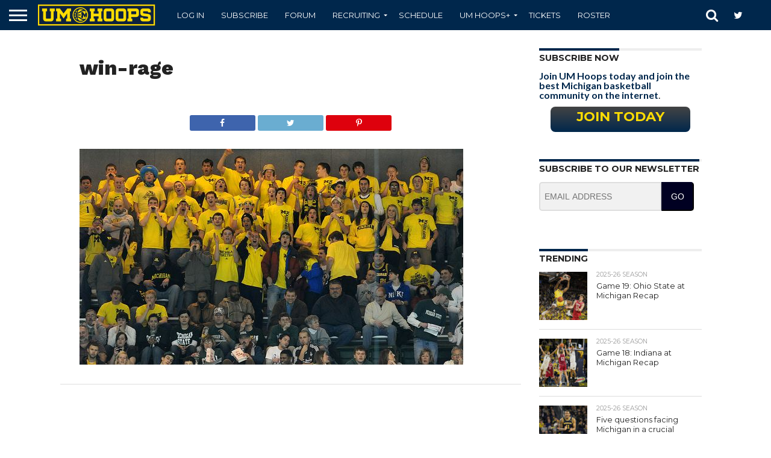

--- FILE ---
content_type: text/html; charset=UTF-8
request_url: https://umhoops.com/2011/01/28/game-21-michigan-at-michigan-state-recap/win-rage/
body_size: 24398
content:
<!DOCTYPE html>
<html lang="en-US">
<head>
<!-- Global Site Tag (gtag.js) - Google Analytics -->
<script async src="https://www.googletagmanager.com/gtag/js?id=UA-2112326-5"></script>
<script>
  window.dataLayer = window.dataLayer || [];
  function gtag(){dataLayer.push(arguments)};
  gtag('js', new Date());

  gtag('config', 'UA-2112326-5');
</script>

<meta charset="UTF-8" >
<meta name="viewport" id="viewport" content="width=device-width, initial-scale=1.0, maximum-scale=1.0, minimum-scale=1.0, user-scalable=no" />
<meta name="facebook-domain-verification" content="cnps7d7ketzlzlgjtxljx0s2mzdleg" />
<!---->
<link rel="alternate" type="application/rss+xml" title="RSS 2.0" href="https://umhoops.com/feed/" />
<link rel="alternate" type="text/xml" title="RSS .92" href="https://umhoops.com/feed/rss/" />
<link rel="alternate" type="application/atom+xml" title="Atom 0.3" href="https://umhoops.com/feed/atom/" />
<link rel="pingback" href="https://umhoops.com/xmlrpc.php" />
	<!--<link href='/wp-content/themes/flex-mag/css/fluidbox.min.css' rel='stylesheet' type='text/css'>-->
	<link href='/wp-content/themes/flex-mag/css/print.css' rel='stylesheet' type='text/css'  media='print'>

	<link rel="shortcut icon" type="image/x-png" href="https://umhoops.com/wp-content/themes/reverie-master/favicon.png">
<meta name='ir-site-verification-token' value='1612585044'>
	<!--  iPhone Web App Home Screen Icon -->
	<link rel="apple-touch-icon" sizes="72x72" href="https://umhoops.com/wp-content/themes/reverie-master/img/devices/umhoops-ipad-icon.png" />
	<link rel="apple-touch-icon" sizes="114x114" href="https://umhoops.com/wp-content/themes/reverie-master/img/devices/umhoops-icon-retina.png" />
	<link rel="apple-touch-icon" href="https://umhoops.com/wp-content/themes/reverie-master/img/devices/umhoops-icon.png" />

	<!-- Enable Startup Image for iOS Home Screen Web App -->
	<link rel="apple-touch-startup-image" href="https://umhoops.com/wp-content/themes/reverie-master/mobile-load.png" />
<!-- Startup Image iPad Landscape (748x1024) -->
	<link rel="apple-touch-startup-image" href="https://umhoops.com/wp-content/themes/reverie-master/img/devices/reverie-load-ipad-landscape.png" media="screen and (min-device-width: 481px) and (max-device-width: 1024px) and (orientation:landscape)" />
	<!-- Startup Image iPad Portrait (768x1004) -->
	<link rel="apple-touch-startup-image" href="https://umhoops.com/wp-content/themes/reverie-master/img/devices/reverie-load-ipad-portrait.png" media="screen and (min-device-width: 481px) and (max-device-width: 1024px) and (orientation:portrait)" />
	<!-- Startup Image iPhone (320x460) -->
	<link rel="apple-touch-startup-image" href="https://umhoops.com/wp-content/themes/reverie-master/img/devices/reverie-load.png" media="screen and (max-device-width: 320px)" />
	

<meta property="og:type" content="article" />
<meta property="og:description" content="" />
<meta name="twitter:card" content="summary">
<meta name="twitter:url" content="https://umhoops.com/2011/01/28/game-21-michigan-at-michigan-state-recap/win-rage/">
<meta name="twitter:title" content="win-rage">
<meta name="twitter:description" content="">



<meta name='robots' content='index, follow, max-image-preview:large, max-snippet:-1, max-video-preview:-1' />

	<!-- This site is optimized with the Yoast SEO plugin v25.8 - https://yoast.com/wordpress/plugins/seo/ -->
	<title>win-rage | UM Hoops.com</title>
	<link rel="canonical" href="https://umhoops.com/2011/01/28/game-21-michigan-at-michigan-state-recap/win-rage/" />
	<meta property="og:locale" content="en_US" />
	<meta property="og:type" content="article" />
	<meta property="og:title" content="win-rage | UM Hoops.com" />
	<meta property="og:url" content="https://umhoops.com/2011/01/28/game-21-michigan-at-michigan-state-recap/win-rage/" />
	<meta property="og:site_name" content="UM Hoops.com" />
	<meta property="article:publisher" content="https://www.facebook.com/umhoops" />
	<meta property="og:image" content="https://umhoops.com/2011/01/28/game-21-michigan-at-michigan-state-recap/win-rage" />
	<meta property="og:image:width" content="638" />
	<meta property="og:image:height" content="358" />
	<meta property="og:image:type" content="image/jpeg" />
	<meta name="twitter:card" content="summary_large_image" />
	<meta name="twitter:site" content="@umhoops" />
	<script type="application/ld+json" class="yoast-schema-graph">{"@context":"https://schema.org","@graph":[{"@type":"WebPage","@id":"https://umhoops.com/2011/01/28/game-21-michigan-at-michigan-state-recap/win-rage/","url":"https://umhoops.com/2011/01/28/game-21-michigan-at-michigan-state-recap/win-rage/","name":"win-rage | UM Hoops.com","isPartOf":{"@id":"https://umhoops.com/#website"},"primaryImageOfPage":{"@id":"https://umhoops.com/2011/01/28/game-21-michigan-at-michigan-state-recap/win-rage/#primaryimage"},"image":{"@id":"https://umhoops.com/2011/01/28/game-21-michigan-at-michigan-state-recap/win-rage/#primaryimage"},"thumbnailUrl":"https://cdn.umhoops.com/wp-content/uploads/2011/01/27112708/win-rage.jpg","datePublished":"2011-01-28T05:20:01+00:00","breadcrumb":{"@id":"https://umhoops.com/2011/01/28/game-21-michigan-at-michigan-state-recap/win-rage/#breadcrumb"},"inLanguage":"en-US","potentialAction":[{"@type":"ReadAction","target":["https://umhoops.com/2011/01/28/game-21-michigan-at-michigan-state-recap/win-rage/"]}]},{"@type":"ImageObject","inLanguage":"en-US","@id":"https://umhoops.com/2011/01/28/game-21-michigan-at-michigan-state-recap/win-rage/#primaryimage","url":"https://cdn.umhoops.com/wp-content/uploads/2011/01/27112708/win-rage.jpg","contentUrl":"https://cdn.umhoops.com/wp-content/uploads/2011/01/27112708/win-rage.jpg"},{"@type":"BreadcrumbList","@id":"https://umhoops.com/2011/01/28/game-21-michigan-at-michigan-state-recap/win-rage/#breadcrumb","itemListElement":[{"@type":"ListItem","position":1,"name":"Home","item":"https://umhoops.com/"},{"@type":"ListItem","position":2,"name":"Game 21: Michigan at Michigan State Recap","item":"https://umhoops.com/2011/01/28/game-21-michigan-at-michigan-state-recap/"},{"@type":"ListItem","position":3,"name":"win-rage"}]},{"@type":"WebSite","@id":"https://umhoops.com/#website","url":"https://umhoops.com/","name":"UM Hoops.com","description":"Michigan Wolverines Basketball Recruiting, News &amp; Video","potentialAction":[{"@type":"SearchAction","target":{"@type":"EntryPoint","urlTemplate":"https://umhoops.com/?s={search_term_string}"},"query-input":{"@type":"PropertyValueSpecification","valueRequired":true,"valueName":"search_term_string"}}],"inLanguage":"en-US"}]}</script>
	<!-- / Yoast SEO plugin. -->


<meta name="news_keywords" content="sports, basketball, college basketball, michigan wolverines" />
<meta name="original-source" content="https://umhoops.com/2011/01/28/game-21-michigan-at-michigan-state-recap/win-rage/" />
<link rel='dns-prefetch' href='//d3js.org' />
<link rel='dns-prefetch' href='//netdna.bootstrapcdn.com' />
<link rel='dns-prefetch' href='//assets.umhoops.com' />
<link rel="alternate" type="application/rss+xml" title="UM Hoops.com &raquo; Feed" href="https://umhoops.com/feed/" />
<link rel="alternate" type="application/rss+xml" title="UM Hoops.com &raquo; Comments Feed" href="https://umhoops.com/comments/feed/" />
<link rel="alternate" type="application/rss+xml" title="UM Hoops.com &raquo; win-rage Comments Feed" href="https://umhoops.com/2011/01/28/game-21-michigan-at-michigan-state-recap/win-rage/feed/" />
<link rel="alternate" title="oEmbed (JSON)" type="application/json+oembed" href="https://umhoops.com/wp-json/oembed/1.0/embed?url=https%3A%2F%2Fumhoops.com%2F2011%2F01%2F28%2Fgame-21-michigan-at-michigan-state-recap%2Fwin-rage%2F" />
<link rel="alternate" title="oEmbed (XML)" type="text/xml+oembed" href="https://umhoops.com/wp-json/oembed/1.0/embed?url=https%3A%2F%2Fumhoops.com%2F2011%2F01%2F28%2Fgame-21-michigan-at-michigan-state-recap%2Fwin-rage%2F&#038;format=xml" />
<style id='wp-img-auto-sizes-contain-inline-css' type='text/css'>
img:is([sizes=auto i],[sizes^="auto," i]){contain-intrinsic-size:3000px 1500px}
/*# sourceURL=wp-img-auto-sizes-contain-inline-css */
</style>
<style id='wp-emoji-styles-inline-css' type='text/css'>

	img.wp-smiley, img.emoji {
		display: inline !important;
		border: none !important;
		box-shadow: none !important;
		height: 1em !important;
		width: 1em !important;
		margin: 0 0.07em !important;
		vertical-align: -0.1em !important;
		background: none !important;
		padding: 0 !important;
	}
/*# sourceURL=wp-emoji-styles-inline-css */
</style>
<style id='wp-block-library-inline-css' type='text/css'>
:root{--wp-block-synced-color:#7a00df;--wp-block-synced-color--rgb:122,0,223;--wp-bound-block-color:var(--wp-block-synced-color);--wp-editor-canvas-background:#ddd;--wp-admin-theme-color:#007cba;--wp-admin-theme-color--rgb:0,124,186;--wp-admin-theme-color-darker-10:#006ba1;--wp-admin-theme-color-darker-10--rgb:0,107,160.5;--wp-admin-theme-color-darker-20:#005a87;--wp-admin-theme-color-darker-20--rgb:0,90,135;--wp-admin-border-width-focus:2px}@media (min-resolution:192dpi){:root{--wp-admin-border-width-focus:1.5px}}.wp-element-button{cursor:pointer}:root .has-very-light-gray-background-color{background-color:#eee}:root .has-very-dark-gray-background-color{background-color:#313131}:root .has-very-light-gray-color{color:#eee}:root .has-very-dark-gray-color{color:#313131}:root .has-vivid-green-cyan-to-vivid-cyan-blue-gradient-background{background:linear-gradient(135deg,#00d084,#0693e3)}:root .has-purple-crush-gradient-background{background:linear-gradient(135deg,#34e2e4,#4721fb 50%,#ab1dfe)}:root .has-hazy-dawn-gradient-background{background:linear-gradient(135deg,#faaca8,#dad0ec)}:root .has-subdued-olive-gradient-background{background:linear-gradient(135deg,#fafae1,#67a671)}:root .has-atomic-cream-gradient-background{background:linear-gradient(135deg,#fdd79a,#004a59)}:root .has-nightshade-gradient-background{background:linear-gradient(135deg,#330968,#31cdcf)}:root .has-midnight-gradient-background{background:linear-gradient(135deg,#020381,#2874fc)}:root{--wp--preset--font-size--normal:16px;--wp--preset--font-size--huge:42px}.has-regular-font-size{font-size:1em}.has-larger-font-size{font-size:2.625em}.has-normal-font-size{font-size:var(--wp--preset--font-size--normal)}.has-huge-font-size{font-size:var(--wp--preset--font-size--huge)}.has-text-align-center{text-align:center}.has-text-align-left{text-align:left}.has-text-align-right{text-align:right}.has-fit-text{white-space:nowrap!important}#end-resizable-editor-section{display:none}.aligncenter{clear:both}.items-justified-left{justify-content:flex-start}.items-justified-center{justify-content:center}.items-justified-right{justify-content:flex-end}.items-justified-space-between{justify-content:space-between}.screen-reader-text{border:0;clip-path:inset(50%);height:1px;margin:-1px;overflow:hidden;padding:0;position:absolute;width:1px;word-wrap:normal!important}.screen-reader-text:focus{background-color:#ddd;clip-path:none;color:#444;display:block;font-size:1em;height:auto;left:5px;line-height:normal;padding:15px 23px 14px;text-decoration:none;top:5px;width:auto;z-index:100000}html :where(.has-border-color){border-style:solid}html :where([style*=border-top-color]){border-top-style:solid}html :where([style*=border-right-color]){border-right-style:solid}html :where([style*=border-bottom-color]){border-bottom-style:solid}html :where([style*=border-left-color]){border-left-style:solid}html :where([style*=border-width]){border-style:solid}html :where([style*=border-top-width]){border-top-style:solid}html :where([style*=border-right-width]){border-right-style:solid}html :where([style*=border-bottom-width]){border-bottom-style:solid}html :where([style*=border-left-width]){border-left-style:solid}html :where(img[class*=wp-image-]){height:auto;max-width:100%}:where(figure){margin:0 0 1em}html :where(.is-position-sticky){--wp-admin--admin-bar--position-offset:var(--wp-admin--admin-bar--height,0px)}@media screen and (max-width:600px){html :where(.is-position-sticky){--wp-admin--admin-bar--position-offset:0px}}

/*# sourceURL=wp-block-library-inline-css */
</style><style id='global-styles-inline-css' type='text/css'>
:root{--wp--preset--aspect-ratio--square: 1;--wp--preset--aspect-ratio--4-3: 4/3;--wp--preset--aspect-ratio--3-4: 3/4;--wp--preset--aspect-ratio--3-2: 3/2;--wp--preset--aspect-ratio--2-3: 2/3;--wp--preset--aspect-ratio--16-9: 16/9;--wp--preset--aspect-ratio--9-16: 9/16;--wp--preset--color--black: #000000;--wp--preset--color--cyan-bluish-gray: #abb8c3;--wp--preset--color--white: #ffffff;--wp--preset--color--pale-pink: #f78da7;--wp--preset--color--vivid-red: #cf2e2e;--wp--preset--color--luminous-vivid-orange: #ff6900;--wp--preset--color--luminous-vivid-amber: #fcb900;--wp--preset--color--light-green-cyan: #7bdcb5;--wp--preset--color--vivid-green-cyan: #00d084;--wp--preset--color--pale-cyan-blue: #8ed1fc;--wp--preset--color--vivid-cyan-blue: #0693e3;--wp--preset--color--vivid-purple: #9b51e0;--wp--preset--gradient--vivid-cyan-blue-to-vivid-purple: linear-gradient(135deg,rgb(6,147,227) 0%,rgb(155,81,224) 100%);--wp--preset--gradient--light-green-cyan-to-vivid-green-cyan: linear-gradient(135deg,rgb(122,220,180) 0%,rgb(0,208,130) 100%);--wp--preset--gradient--luminous-vivid-amber-to-luminous-vivid-orange: linear-gradient(135deg,rgb(252,185,0) 0%,rgb(255,105,0) 100%);--wp--preset--gradient--luminous-vivid-orange-to-vivid-red: linear-gradient(135deg,rgb(255,105,0) 0%,rgb(207,46,46) 100%);--wp--preset--gradient--very-light-gray-to-cyan-bluish-gray: linear-gradient(135deg,rgb(238,238,238) 0%,rgb(169,184,195) 100%);--wp--preset--gradient--cool-to-warm-spectrum: linear-gradient(135deg,rgb(74,234,220) 0%,rgb(151,120,209) 20%,rgb(207,42,186) 40%,rgb(238,44,130) 60%,rgb(251,105,98) 80%,rgb(254,248,76) 100%);--wp--preset--gradient--blush-light-purple: linear-gradient(135deg,rgb(255,206,236) 0%,rgb(152,150,240) 100%);--wp--preset--gradient--blush-bordeaux: linear-gradient(135deg,rgb(254,205,165) 0%,rgb(254,45,45) 50%,rgb(107,0,62) 100%);--wp--preset--gradient--luminous-dusk: linear-gradient(135deg,rgb(255,203,112) 0%,rgb(199,81,192) 50%,rgb(65,88,208) 100%);--wp--preset--gradient--pale-ocean: linear-gradient(135deg,rgb(255,245,203) 0%,rgb(182,227,212) 50%,rgb(51,167,181) 100%);--wp--preset--gradient--electric-grass: linear-gradient(135deg,rgb(202,248,128) 0%,rgb(113,206,126) 100%);--wp--preset--gradient--midnight: linear-gradient(135deg,rgb(2,3,129) 0%,rgb(40,116,252) 100%);--wp--preset--font-size--small: 13px;--wp--preset--font-size--medium: 20px;--wp--preset--font-size--large: 36px;--wp--preset--font-size--x-large: 42px;--wp--preset--spacing--20: 0.44rem;--wp--preset--spacing--30: 0.67rem;--wp--preset--spacing--40: 1rem;--wp--preset--spacing--50: 1.5rem;--wp--preset--spacing--60: 2.25rem;--wp--preset--spacing--70: 3.38rem;--wp--preset--spacing--80: 5.06rem;--wp--preset--shadow--natural: 6px 6px 9px rgba(0, 0, 0, 0.2);--wp--preset--shadow--deep: 12px 12px 50px rgba(0, 0, 0, 0.4);--wp--preset--shadow--sharp: 6px 6px 0px rgba(0, 0, 0, 0.2);--wp--preset--shadow--outlined: 6px 6px 0px -3px rgb(255, 255, 255), 6px 6px rgb(0, 0, 0);--wp--preset--shadow--crisp: 6px 6px 0px rgb(0, 0, 0);}:where(.is-layout-flex){gap: 0.5em;}:where(.is-layout-grid){gap: 0.5em;}body .is-layout-flex{display: flex;}.is-layout-flex{flex-wrap: wrap;align-items: center;}.is-layout-flex > :is(*, div){margin: 0;}body .is-layout-grid{display: grid;}.is-layout-grid > :is(*, div){margin: 0;}:where(.wp-block-columns.is-layout-flex){gap: 2em;}:where(.wp-block-columns.is-layout-grid){gap: 2em;}:where(.wp-block-post-template.is-layout-flex){gap: 1.25em;}:where(.wp-block-post-template.is-layout-grid){gap: 1.25em;}.has-black-color{color: var(--wp--preset--color--black) !important;}.has-cyan-bluish-gray-color{color: var(--wp--preset--color--cyan-bluish-gray) !important;}.has-white-color{color: var(--wp--preset--color--white) !important;}.has-pale-pink-color{color: var(--wp--preset--color--pale-pink) !important;}.has-vivid-red-color{color: var(--wp--preset--color--vivid-red) !important;}.has-luminous-vivid-orange-color{color: var(--wp--preset--color--luminous-vivid-orange) !important;}.has-luminous-vivid-amber-color{color: var(--wp--preset--color--luminous-vivid-amber) !important;}.has-light-green-cyan-color{color: var(--wp--preset--color--light-green-cyan) !important;}.has-vivid-green-cyan-color{color: var(--wp--preset--color--vivid-green-cyan) !important;}.has-pale-cyan-blue-color{color: var(--wp--preset--color--pale-cyan-blue) !important;}.has-vivid-cyan-blue-color{color: var(--wp--preset--color--vivid-cyan-blue) !important;}.has-vivid-purple-color{color: var(--wp--preset--color--vivid-purple) !important;}.has-black-background-color{background-color: var(--wp--preset--color--black) !important;}.has-cyan-bluish-gray-background-color{background-color: var(--wp--preset--color--cyan-bluish-gray) !important;}.has-white-background-color{background-color: var(--wp--preset--color--white) !important;}.has-pale-pink-background-color{background-color: var(--wp--preset--color--pale-pink) !important;}.has-vivid-red-background-color{background-color: var(--wp--preset--color--vivid-red) !important;}.has-luminous-vivid-orange-background-color{background-color: var(--wp--preset--color--luminous-vivid-orange) !important;}.has-luminous-vivid-amber-background-color{background-color: var(--wp--preset--color--luminous-vivid-amber) !important;}.has-light-green-cyan-background-color{background-color: var(--wp--preset--color--light-green-cyan) !important;}.has-vivid-green-cyan-background-color{background-color: var(--wp--preset--color--vivid-green-cyan) !important;}.has-pale-cyan-blue-background-color{background-color: var(--wp--preset--color--pale-cyan-blue) !important;}.has-vivid-cyan-blue-background-color{background-color: var(--wp--preset--color--vivid-cyan-blue) !important;}.has-vivid-purple-background-color{background-color: var(--wp--preset--color--vivid-purple) !important;}.has-black-border-color{border-color: var(--wp--preset--color--black) !important;}.has-cyan-bluish-gray-border-color{border-color: var(--wp--preset--color--cyan-bluish-gray) !important;}.has-white-border-color{border-color: var(--wp--preset--color--white) !important;}.has-pale-pink-border-color{border-color: var(--wp--preset--color--pale-pink) !important;}.has-vivid-red-border-color{border-color: var(--wp--preset--color--vivid-red) !important;}.has-luminous-vivid-orange-border-color{border-color: var(--wp--preset--color--luminous-vivid-orange) !important;}.has-luminous-vivid-amber-border-color{border-color: var(--wp--preset--color--luminous-vivid-amber) !important;}.has-light-green-cyan-border-color{border-color: var(--wp--preset--color--light-green-cyan) !important;}.has-vivid-green-cyan-border-color{border-color: var(--wp--preset--color--vivid-green-cyan) !important;}.has-pale-cyan-blue-border-color{border-color: var(--wp--preset--color--pale-cyan-blue) !important;}.has-vivid-cyan-blue-border-color{border-color: var(--wp--preset--color--vivid-cyan-blue) !important;}.has-vivid-purple-border-color{border-color: var(--wp--preset--color--vivid-purple) !important;}.has-vivid-cyan-blue-to-vivid-purple-gradient-background{background: var(--wp--preset--gradient--vivid-cyan-blue-to-vivid-purple) !important;}.has-light-green-cyan-to-vivid-green-cyan-gradient-background{background: var(--wp--preset--gradient--light-green-cyan-to-vivid-green-cyan) !important;}.has-luminous-vivid-amber-to-luminous-vivid-orange-gradient-background{background: var(--wp--preset--gradient--luminous-vivid-amber-to-luminous-vivid-orange) !important;}.has-luminous-vivid-orange-to-vivid-red-gradient-background{background: var(--wp--preset--gradient--luminous-vivid-orange-to-vivid-red) !important;}.has-very-light-gray-to-cyan-bluish-gray-gradient-background{background: var(--wp--preset--gradient--very-light-gray-to-cyan-bluish-gray) !important;}.has-cool-to-warm-spectrum-gradient-background{background: var(--wp--preset--gradient--cool-to-warm-spectrum) !important;}.has-blush-light-purple-gradient-background{background: var(--wp--preset--gradient--blush-light-purple) !important;}.has-blush-bordeaux-gradient-background{background: var(--wp--preset--gradient--blush-bordeaux) !important;}.has-luminous-dusk-gradient-background{background: var(--wp--preset--gradient--luminous-dusk) !important;}.has-pale-ocean-gradient-background{background: var(--wp--preset--gradient--pale-ocean) !important;}.has-electric-grass-gradient-background{background: var(--wp--preset--gradient--electric-grass) !important;}.has-midnight-gradient-background{background: var(--wp--preset--gradient--midnight) !important;}.has-small-font-size{font-size: var(--wp--preset--font-size--small) !important;}.has-medium-font-size{font-size: var(--wp--preset--font-size--medium) !important;}.has-large-font-size{font-size: var(--wp--preset--font-size--large) !important;}.has-x-large-font-size{font-size: var(--wp--preset--font-size--x-large) !important;}
/*# sourceURL=global-styles-inline-css */
</style>

<style id='classic-theme-styles-inline-css' type='text/css'>
/*! This file is auto-generated */
.wp-block-button__link{color:#fff;background-color:#32373c;border-radius:9999px;box-shadow:none;text-decoration:none;padding:calc(.667em + 2px) calc(1.333em + 2px);font-size:1.125em}.wp-block-file__button{background:#32373c;color:#fff;text-decoration:none}
/*# sourceURL=/wp-includes/css/classic-themes.min.css */
</style>
<link rel='stylesheet' id='bar-chart-css-css' href='https://assets.umhoops.com/wp-content/plugins/bar-chart-plugin-light/bar-chart.css?ver=1.0.0' type='text/css' media='all' />
<link rel='stylesheet' id='collapscore-css-css' href='https://assets.umhoops.com/wp-content/plugins/jquery-collapse-o-matic/css/core_style.css?ver=1.0' type='text/css' media='all' />
<link rel='stylesheet' id='collapseomatic-css-css' href='https://assets.umhoops.com/wp-content/plugins/jquery-collapse-o-matic/css/light_style.css?ver=1.6' type='text/css' media='all' />
<link rel='stylesheet' id='pmpro_frontend_base-css' href='https://assets.umhoops.com/wp-content/plugins/paid-memberships-pro/css/frontend/base.css?ver=3.6.3' type='text/css' media='all' />
<link rel='stylesheet' id='pmpro-advanced-levels-styles-css' href='https://assets.umhoops.com/wp-content/plugins/pmpro-advanced-levels-shortcode-master/css/pmpro-advanced-levels.css?ver=6.9' type='text/css' media='all' />
<link rel='stylesheet' id='pmprorh_frontend-css' href='https://assets.umhoops.com/wp-content/plugins/pmpro-mailchimp/css/pmpromc.css?ver=6.9' type='text/css' media='all' />
<link rel='stylesheet' id='pmprodev-css' href='https://assets.umhoops.com/wp-content/plugins/pmpro-toolkit/css/pmprodev.css?ver=6.9' type='text/css' media='all' />
<link rel='stylesheet' id='radar-chart-css-css' href='https://assets.umhoops.com/wp-content/plugins/radar-chart-plugin-responsive/radar-chart.css?ver=1.0.0' type='text/css' media='all' />
<link rel='stylesheet' id='comment_styles-css' href='https://assets.umhoops.com/wp-content/plugins/wp-discourse/lib/../css/comments.css?ver=1756329028' type='text/css' media='all' />
<link rel='stylesheet' id='wp-polls-css' href='https://assets.umhoops.com/wp-content/plugins/wp-polls/polls-css.css?ver=2.77.3' type='text/css' media='all' />
<style id='wp-polls-inline-css' type='text/css'>
.wp-polls .pollbar {
	margin: 1px;
	font-size: 6px;
	line-height: 8px;
	height: 8px;
	background-image: url('https://umhoops.com/wp-content/plugins/wp-polls/images/default/pollbg.gif');
	border: 1px solid #c8c8c8;
}

/*# sourceURL=wp-polls-inline-css */
</style>
<link rel='stylesheet' id='if-menu-site-css-css' href='https://assets.umhoops.com/wp-content/plugins/if-menu/assets/if-menu-site.css?ver=6.9' type='text/css' media='all' />
<link rel='stylesheet' id='mvp-reset-css' href='https://assets.umhoops.com/wp-content/themes/flex-mag/css/reset.css?ver=6.9' type='text/css' media='all' />
<link rel='stylesheet' id='mvp-fontawesome-css' href='//netdna.bootstrapcdn.com/font-awesome/4.7.0/css/font-awesome.css?ver=6.9' type='text/css' media='all' />
<link rel='stylesheet' id='mvp-style-css' href='https://assets.umhoops.com/wp-content/themes/flex-mag/style.css?ver=6.9' type='text/css' media='all' />
<link rel='stylesheet' id='mvp-media-queries-css' href='https://assets.umhoops.com/wp-content/themes/flex-mag/css/media-queries.css?ver=6.9' type='text/css' media='all' />
<link rel='stylesheet' id='wrve-css-css' href='https://assets.umhoops.com/wp-content/plugins/responsive-video-embed/css/rve.min.css?ver=6.9' type='text/css' media='all' />
<link rel='stylesheet' id='tablepress-default-css' href='https://assets.umhoops.com/wp-content/tablepress-combined.min.css?ver=15' type='text/css' media='all' />
<script type="text/javascript" src="https://assets.umhoops.com/wp-includes/js/jquery/jquery.min.js?ver=3.7.1" id="jquery-core-js"></script>
<script type="text/javascript" src="https://assets.umhoops.com/wp-includes/js/jquery/jquery-migrate.min.js?ver=3.4.1" id="jquery-migrate-js"></script>
<script type="text/javascript" src="https://assets.umhoops.com/wp-content/plugins/pmpro-toolkit/js/pmprodev-generate-checkout-info.js?ver=6.9" id="pmprodev-generate-checkout-info-js"></script>
<script type="text/javascript" id="eio-lazy-load-js-extra">
/* <![CDATA[ */
var eio_lazy_vars = {"exactdn_domain":"","skip_autoscale":"0"};
//# sourceURL=eio-lazy-load-js-extra
/* ]]> */
</script>
<script type="text/javascript" src="https://assets.umhoops.com/wp-content/plugins/ewww-image-optimizer-cloud/includes/lazysizes.min.js?ver=600" id="eio-lazy-load-js"></script>
<link rel="https://api.w.org/" href="https://umhoops.com/wp-json/" /><link rel="alternate" title="JSON" type="application/json" href="https://umhoops.com/wp-json/wp/v2/media/13782" /><link rel="EditURI" type="application/rsd+xml" title="RSD" href="https://umhoops.com/xmlrpc.php?rsd" />
<meta name="generator" content="WordPress 6.9" />
<link rel='shortlink' href='https://umhoops.com/?p=13782' />

<!-- This site is using AdRotate Professional v5.10.4 to display their advertisements - https://ajdg.solutions/ -->
<!-- AdRotate CSS -->
<style type="text/css" media="screen">
	.gqwkvza { margin:0px; padding:0px; overflow:hidden; line-height:1; zoom:1; }
	.gqwkvza img { height:auto; }
	.gqwkvza-col { position:relative; float:left; }
	.gqwkvza-col:first-child { margin-left: 0; }
	.gqwkvza-col:last-child { margin-right: 0; }
	.woocommerce-page .gqwkvza, .bbpress-wrapper .gqwkvza { margin: 20px auto; clear:both; }
	@media only screen and (max-width: 480px) {
		.gqwkvza-col, .gqwkvza-dyn, .gqwkvza-single { width:100%; margin-left:0; margin-right:0; }
		.woocommerce-page .gqwkvza, .bbpress-wrapper .gqwkvza { margin: 10px auto; }
	}
</style>
<!-- /AdRotate CSS -->

<style id="pmpro_colors">:root {
	--pmpro--color--base: #ffffff;
	--pmpro--color--contrast: #222222;
	--pmpro--color--accent: #0c3d54;
	--pmpro--color--accent--variation: hsl( 199,75%,28.5% );
	--pmpro--color--border--variation: hsl( 0,0%,0% );
}</style>

<!-- Facebook Like Thumbnail (v0.4) -->
<meta property="og:image" content="https://cdn.umhoops.com/wp-content/uploads/2011/01/27112708/win-rage.jpg" />
<!-- using attachment -->
<!-- Facebook Like Thumbnail (By Ashfame - https://github.com/ashfame/facebook-like-thumbnail) -->


<style type='text/css'>

@import url(//fonts.googleapis.com/css?family=Oswald:400,700|Lato:400,700|Work+Sans:900|Montserrat:400,700|Open+Sans:800|Playfair+Display:400,700,900|Quicksand|Raleway:200,400,700|Roboto+Slab:400,700|Work+Sans:100,200,300,400,500,600,700,800,900|Montserrat:100,200,300,400,500,600,700,800,900|Work+Sans:100,200,300,400,400italic,500,600,700,700italic,800,900|Lato:100,200,300,400,400italic,500,600,700,700italic,800,900|Montserrat:100,200,300,400,500,600,700,800,900&subset=latin,latin-ext,cyrillic,cyrillic-ext,greek-ext,greek,vietnamese);

#wallpaper {
	background: url() no-repeat 50% 0;
	}
body,
.blog-widget-text p,
.feat-widget-text p,
.post-info-right,
span.post-excerpt,
span.feat-caption,
span.soc-count-text,
#content-main p,
#commentspopup .comments-pop,
.archive-list-text p,
.author-box-bot p,
#post-404 p,
.foot-widget,
#home-feat-text p,
.feat-top2-left-text p,
.feat-wide1-text p,
.feat-wide4-text p,
#content-main table,
.foot-copy p,
.video-main-text p {
	font-family: 'Lato', sans-serif;
	}

a,
a:visited,
.post-info-name a {
	color: #00274C;
	}

a:hover {
	color: #999999;
	}

.fly-but-wrap,
span.feat-cat,
span.post-head-cat,
.prev-next-text a,
.prev-next-text a:visited,
.prev-next-text a:hover {
	background: #00274C;
	}

.fly-but-wrap {
	background: #00274C;
	}

.fly-but-wrap span {
	background: #ffffff;
	}

.woocommerce .star-rating span:before {
	color: #00274C;
	}

.woocommerce .widget_price_filter .ui-slider .ui-slider-range,
.woocommerce .widget_price_filter .ui-slider .ui-slider-handle {
	background-color: #00274C;
	}

.woocommerce span.onsale,
.woocommerce #respond input#submit.alt,
.woocommerce a.button.alt,
.woocommerce button.button.alt,
.woocommerce input.button.alt,
.woocommerce #respond input#submit.alt:hover,
.woocommerce a.button.alt:hover,
.woocommerce button.button.alt:hover,
.woocommerce input.button.alt:hover {
	background-color: #00274C;
	}

span.post-header {
	border-top: 4px solid #00274C;
	}

#main-nav-wrap,
nav.main-menu-wrap,
.nav-logo,
.nav-right-wrap,
.nav-menu-out,
.nav-logo-out,
#head-main-top {
	-webkit-backface-visibility: hidden;
	background: #00274C;
	}

nav.main-menu-wrap ul li a,
.nav-menu-out:hover ul li:hover a,
.nav-menu-out:hover span.nav-search-but:hover i,
.nav-menu-out:hover span.nav-soc-but:hover i,
span.nav-search-but i,
span.nav-soc-but i {
	color: #ffffff;
	}

.nav-menu-out:hover li.menu-item-has-children:hover a:after,
nav.main-menu-wrap ul li.menu-item-has-children a:after {
	border-color: #ffffff transparent transparent transparent;
	}

.nav-menu-out:hover ul li a,
.nav-menu-out:hover span.nav-search-but i,
.nav-menu-out:hover span.nav-soc-but i {
	color: #ffffff;
	}

.nav-menu-out:hover li.menu-item-has-children a:after {
	border-color: #ffffff transparent transparent transparent;
	}

.nav-menu-out:hover ul li ul.mega-list li a,
.side-list-text p,
.row-widget-text p,
.blog-widget-text h2,
.feat-widget-text h2,
.archive-list-text h2,
h2.author-list-head a,
.mvp-related-text a {
	color: #222222;
	}

ul.mega-list li:hover a,
ul.side-list li:hover .side-list-text p,
ul.row-widget-list li:hover .row-widget-text p,
ul.blog-widget-list li:hover .blog-widget-text h2,
.feat-widget-wrap:hover .feat-widget-text h2,
ul.archive-list li:hover .archive-list-text h2,
ul.archive-col-list li:hover .archive-list-text h2,
h2.author-list-head a:hover,
.mvp-related-posts ul li:hover .mvp-related-text a {
	color: #999999 !important;
	}

span.more-posts-text,
a.inf-more-but,
#comments-button a,
#comments-button span.comment-but-text {
	border: 1px solid #00274C;
	}

span.more-posts-text,
a.inf-more-but,
#comments-button a,
#comments-button span.comment-but-text {
	color: #00274C !important;
	}

#comments-button a:hover,
#comments-button span.comment-but-text:hover,
a.inf-more-but:hover,
span.more-posts-text:hover {
	background: #00274C;
	}

nav.main-menu-wrap ul li a,
ul.col-tabs li a,
nav.fly-nav-menu ul li a,
.foot-menu .menu li a {
	font-family: 'Montserrat', sans-serif;
	}

.feat-top2-right-text h2,
.side-list-text p,
.side-full-text p,
.row-widget-text p,
.feat-widget-text h2,
.blog-widget-text h2,
.prev-next-text a,
.prev-next-text a:visited,
.prev-next-text a:hover,
span.post-header,
.archive-list-text h2,
#woo-content h1.page-title,
.woocommerce div.product .product_title,
.woocommerce ul.products li.product h3,
.video-main-text h2,
.mvp-related-text a {
	font-family: 'Montserrat', sans-serif;
	}

.feat-wide-sub-text h2,
#home-feat-text h2,
.feat-top2-left-text h2,
.feat-wide1-text h2,
.feat-wide4-text h2,
.feat-wide5-text h2,
h1.post-title,
#content-main h1.post-title,
#post-404 h1,
h1.post-title-wide,
#content-main blockquote p,
#commentspopup #content-main h1 {
	font-family: 'Work Sans', sans-serif;
	}

h3.home-feat-title,
h3.side-list-title,
#infscr-loading,
.score-nav-menu select,
h1.cat-head,
h1.arch-head,
h2.author-list-head,
h3.foot-head,
.woocommerce ul.product_list_widget span.product-title,
.woocommerce ul.product_list_widget li a,
.woocommerce #reviews #comments ol.commentlist li .comment-text p.meta,
.woocommerce .related h2,
.woocommerce div.product .woocommerce-tabs .panel h2,
.woocommerce div.product .product_title,
#content-main h1,
#content-main h2,
#content-main h3,
#content-main h4,
#content-main h5,
#content-main h6 {
	font-family: 'Work Sans', sans-serif;
	}

</style>
	
<style type="text/css">


.post-cont-out,
.post-cont-in {
	margin-right: 0;
	}
.home-wrap-out2,
.home-wrap-in2 {
	margin-left: 0;
	}
@media screen and (max-width: 1099px) and (min-width: 768px) {
	.col-tabs-wrap {
		display: none;
		}
	.home .tabs-top-marg {
		margin-top: 50px !important;
		}
	.home .fixed {
		-webkit-box-shadow: 0 2px 3px 0 rgba(0,0,0,0.3);
	 	   -moz-box-shadow: 0 2px 3px 0 rgba(0,0,0,0.3);
	  	    -ms-box-shadow: 0 2px 3px 0 rgba(0,0,0,0.3);
	   	     -o-box-shadow: 0 2px 3px 0 rgba(0,0,0,0.3);
			box-shadow: 0 2px 3px 0 rgba(0,0,0,0.3);
		}
}
@media screen and (max-width: 767px) {
	ul.col-tabs li.latest-col-tab {
		display: none;
		}
	ul.col-tabs li {
		width: 50%;
		}
}
.nav-links {
	display: none;
	}




#fly-wrap {
	background: #fff;
	}
ul.fly-bottom-soc li {
	border-top: 1px solid #666;
	}
nav.fly-nav-menu ul li {
	border-top: 1px solid #ddd;
	}
nav.fly-nav-menu ul li a {
	color: #555;
	}
nav.fly-nav-menu ul li a:hover {
	color: #bbb;
	}
nav.fly-nav-menu ul li ul.sub-menu {
	border-top: 1px solid #ddd;
	}




</style>

<noscript><style>.lazyload[data-src]{display:none !important;}</style></noscript><style>.lazyload{background-image:none !important;}</style>		<style type="text/css" id="wp-custom-css">
			/*
You can add your own CSS here.

Click the help icon above to learn more.
*/


.modula {
	margin-top:40px !important;
}

.question-icon {
	font-size:35px;
	font-weight:bold;
}
.jtg-title{
	display:none !important;
}
.content-btn {
    display: inline-block;
    margin: 0 auto !important;
    padding: 8px 15px !important;
    border-radius: 8px !important;
    -moz-border-radius: 8px !important;
    text-transform: uppercase !important;
    font-weight: bold !important;
    text-align: center !important;
    text-decoration: none !important;
    background: #00274C !important;
    color: #FDDC03 !important;
    border: none  !important;
    text-shadow: none !important;
    font-size: 1.4rem !important;
    height: 26px !important;
}
.foot-head  a:visited {
	color: white !important;
}
.team-image{
	
	cursor:default;
}
.StripeElement {
	background-color:white !important;
}


.white-links a:visited {
	color: #999 !important;
}
.content-btn{
    background: #00274C !important;
    color: #FDDC03 !important;
    background-image: -webkit-linear-gradient(#444, #00274C) !important;
    background-image: -moz-linear-gradient(#444, #00274C) !important;
    background-image: -o-linear-gradient(#444, #00274C) !important;
    background-image: linear-gradient(#444, #00274C) !important;
}
.yikes-easy-mc-success-message {
	color:#222222  !important;
	background:none !important;
	padding:0 !important;
	
}

span.EMAIL-label { 
	display:none !important;
}
#counter{
	  margin: 20px;
  width: 200px;
  height: 200px;
  position: relative;
}


.progress-bar {
				width: 100%;
				background-color: #e0e0e0;
				padding: 3px;
				border-radius: 3px;
				box-shadow: inset 0 1px 3px rgba(0, 0, 0, .2);
			}
			
			.progress-bar-fill {
				display: block;
				height: 22px;
				background-color: #659cef;
				border-radius: 3px;
				
				transition: width 500ms ease-in-out;
			}

.subscribe-features{
	color: #222 !important;;
    font-size: 1rem !important;
    font-weight: 400 !important;
    line-height: 155% !important;
    margin-bottom: 20px important;
	max-width:100% !important;
	
}
.subscribe-features .feature{
font-size: 1rem !important;
    font-weight: 400 !important;
    line-height: 155% !important;
}

.yikes-easy-mc-form input {
	    height: 48px;
    color: #000;
    border-color: 1px solid #d5d5d5;
    border-radius: 5px 0px 0px 5px;
    -moz-border-radius: 5px 0px 0px 5px;
    -webkit-border-radius: 5px 0px 0px 5px;
    padding: 2px 0px 2px 20px;
    width: 210px;
    margin: 0;
    font-size: 14px;
    display: inline;
	border: 1px solid rgba(0, 0, 0, 0.1);
}

.yikes-easy-mc-form label.label-inline {
	width: 75% !important;
	padding-right:0px !important;
}

.yikes-easy-mc-submit-button {
	    height: 48px;
    width: 75px;
    background: #000022;
    display: inline;
    margin: 0;
    padding: 0;
    text-transform: uppercase;
    font-size: 14px;
    border-radius: 0px 5px 5px 0px;
    -moz-border-radius: 0px 5px 5px 0px;
    -webkit-border-radius: 0px 5px 5px 0px;
	color:white !important;
	border-color:#000022;
	
}
.yikes-easy-mc-form .submit-button-inline-label {
	
	width:20% !important;
	min-width:20px !important;
}
form.pmpro_form .pmpro_submit span {
    float: none !important;
}

#sidebar-wrap .rss-widget-text {
	width:100%;
	}
#pf-ft{
display:none !important;
}

.call h1 {
text-align: center;
    align-items: center;
    flex-direction: column;
    justify-content: center;
    display: flex;
	    font-size: 1.6rem;

color: white;
	font-weight: 700;
    line-height: 120%;
    margin: 10px 0;
    overflow: hidden;
    text-transform: uppercase;
    width: 100%;
}
.call p {
text-align: center !important;
    align-items: center;
    flex-direction: column;
    justify-content: center;
    display: flex;
	margin: 0px auto;
	margin-bottom: 10px;
color: white !important;
}


.features{
	color:white;
	list-style: none !important;
	    margin: 0 auto !important;
     max-width: 400px; 
	margin-bottom:13px !important;
}

.feature{

    font-weight: 400;
    padding-top: 5.2px;
    padding-bottom: 5.2px;
    padding-left: 40px;
    font-size: 18px;
    line-height: 20px;
 
	
}

.fa-check:before {
    content: "\f147";
}

.features .feature::before {
    position: absolute;
    display: block;
    width: 24px;
    height: 24px;
    margin-left: -40px;
    background-color: #E8E9EA;
    color: #000022;
    border-radius: 50%;
    text-align: center;
    line-height: 25px;
}
.call .call-btn {
	
	    display: inline-block;
    margin: 0 auto;
    padding: 8px 15px;
    border-radius: 8px;
    -moz-border-radius: 8px;
    text-transform: uppercase;
    font-weight: bold;
    text-align: center;
    text-decoration: none;
    background: #FDDC03;
    color: #00274C;
    border: none;
    text-shadow: none;
    font-size: 1.4rem !important;
    height: 26px;
}

.call{
background-color: #000022; background-image: url('https://cdn.umhoops.com/wp-content/uploads/2018/07/26204445/bgjump.png'); background-position: center center; background-repeat: no-repeat;
	padding-top:55px; padding-bottom:25px;
}

.call p a {
	color:#aaa;
}
/*.wp-polls{
float:right;
width:30%;
}*/

#wp-submit {
cursor:pointer;
}
.rss-widget-text h2  a{
  
    font-weight: normal !important;
}

.ptrn-branded-button {
font-family:montserrat;
font-weight:500;
}
.feat-info-wrap i {
font-size:1.3rem !important;
}
#sidebar-wrap ul.rss-widget-list li {
	padding-top:7px !important;
padding-bottom:7px !important;
}

#content-main li {
line-height:130%;
}

.video-container { position: relative; padding-bottom: 56.25%; height: 0; overflow: hidden; }
.video-container iframe, .video-container object, .video-container embed, .video-container video { position: absolute; top: 0; left: 0; width: 100%; height: 100%; }

#nav-below{
clear:left !important;
}
.post-excerpt .pmpro_content_message {display:none;}
/* subscription stuff */
#pmpro_levels {display: block; margin: 0 auto; position: relative; font-family: 'Montserrat', Helvetica, Arial, sans-serif; color: #666; text-align:center }
.pmpro_level {display: inline-block; width: 22%; margin: 1%;  text-align: center; min-width:200px; margin-bottom: 20px;}
#pmpro_levels h2 {display: block; margin: 0; text-align: center; border-top-left-radius: 10px; border-top-right-radius: 10px; color: #fff; border-bottom: 1px solid #fff; background-color: #00274C; font-family: 'Montserrat', Arial, sans-serif; font-size: 20px; line-height: 34px; }
.pmpro_level p {display: block; margin: 15px 10px; padding: 0px; font-size: 16px; line-height: 24px; text-align: center; }
.pmpro_level .pmpro_level-price {display: block; font-size: 20px; line-height: 26px; color: #444; margin: 15px 10px; font-family: 'Montserrat', Arial, sans-serif; }
.pmpro_level .pmpro_level-price strong {font-size: 20px; }
.pmpro_level .pmpro_btn, .pmpro_level .pmpro_btn:link {display: inline-block; margin: 0 auto; padding: 8px 15px; border-radius: 8px; -moz-border-radius: 8px; text-transform: uppercase; font-weight: bold; text-align: center; text-decoration: none;  background: #00274C; color: #FDDC03; border: none; text-shadow: none; font-size:1.4rem !important; height:26px; }
.pmpro_level .pmpro_btn:hover {background: #00274C; color: #FDDC03; background-image: -webkit-linear-gradient(#444, #00274C); background-image: -moz-linear-gradient(#444, #00274C); background-image: -o-linear-gradient(#444, #00274C); background-image: linear-gradient(#444, #00274C); }
span.pmpro_level-expiration { display:none }
footer.entry-footer.pmpro_level-expiration {
    display: none;
}
.pmpro_advanced_levels-div .post {
    /* padding: 1em; */
   padding:0em !important;
}
@media only screen and (min-width: 40.063em) {
.pmpro_advanced_levels-div .medium-3 {
    width: 22.5% !important;
}
}
.pmpro_advanced_levels-div [class*="column"] + [class*="column"]:last-child {
    float: left !important;
}


@media screen and (max-width: 479px) {

.body-main-out,
	.body-main-in {
		margin-top: 5px;
		}
.feat-top2-right,
	.feat-top2-right:first-child,
	#feat-wide-wrap .feat-top2-right,
	#feat-wide-wrap .feat-top2-right:first-child {
		height: 150px; 
		}
.feat-top2-left-text p {
    font-size:1rem !important;
}
}

/* center ads on mobile */
.side-widget.adrotate_widgets, .side-widget.ajdg_grpwidgets {
    text-align: center;
}

form#pmpro_form {
       padding-bottom: 60px !important;
}

form.pmpro_form .pmpro_submit span {
    float: none !important;
}

@media only screen and (min-width: 883px) {
#feat-wide-main {
    width: 100%;
    height: 600px !important;
}

#feat-wide-sub, .feat-wide4-text  {
   height: 600px !important;
}

}

.pmpro_advanced_levels-div .small-12 {
box-shadow: 0 2px 4px 0 rgba(0, 0, 0, 0.5);
    border-radius: 8px;
}

.pmpro_level{
min-height:250px;
}

@media only screen and (max-width: 704px) {
.pmpro_advanced_levels-div .small-12 {
    width: 98% !important;

}
}

#content-main abbr[title="Required Field"] {
   display: none;
}

form#pmpro_form {
       padding-bottom: 2px !important;
}

#home-mid-wrap .feat-widget-img {
    max-height: 350px !important;
}

nav.main-menu-wrap ul li ul.sub-menu li a {
     padding: 9px 20px !important;
}

@media screen and (max-width: 659px) {
#feat-wide-main .feat-wide4-text p {
    font-size: 1rem !important;
    display:block !important;
    font-weight:700;
}

}

.side-widget.adrotate_widgets {
    text-align: center;
}

@media screen and (max-width: 479px) {
#feat-wide-main .feat-wide4-text h2 {
    font-size: 2.4rem;
}
}


/*---------------------------------------
	Buttons
---------------------------------------*/

.pmpro_btn, .pmpro_btn:link {
	background-color: #EFEFEF;
	background-image: none;
	border: 1px solid #D6D6D6;	
	-webkit-border-radius: 4px;
	-moz-border-radius: 4px;
	border-radius: 4px;
	color: #444;
	cursor: pointer;
	display: inline-block;
	font-size: 12px;
	font-weight: 700;
	margin: 0;
	padding: 6px 12px;
	text-align: center;
	text-decoration: none;
	text-transform: none;
	-webkit-user-select: none;
	-moz-user-select: none;
	-ms-user-select: none;
	-o-user-select: none;
	user-select: none;
	vertical-align: middle;
	white-space: nowrap;
}



textarea[name='reason'] {
	width: 100%;
    height: 50px;
}
.tml-login .tml-submit-wrap {
	text-align: left !important;
}
.tml {
    max-width: none !important;
}
.tml-user-login-wrap label, .tml-user-pass-wrap label, .tml label, form.pmpro_form label {
	margin-top: 0px;
    text-transform: uppercase;
    font-weight: 400;
    color: #707070;
    font-size: 14px;
    font-family: Montserrat;
    margin-left: 10px !important;
    /* display: table; */
    line-height: 1.3;
    clear: both;
}
/*
ul.tml-action-links, */

p.message:nth-of-type(0), p.message:nth-of-type(1), p.message:nth-of-type(2) {
	display: none !important;
}

.tml-action-links > li {
	margin-left: 0px !important;
}
/*
.tml-action-links > li:first-child { display: none !important; } 
*/

.login h1 a {
    background: url(/wp-content/uploads/2016/07/small_logo.png) no-repeat top center;
    width: 200px;
    height: 50px;
    text-indent: -9999px;
    overflow: hidden;
    padding-bottom: 15px;
    display: block;
}

input#bemail, input#bconfirmemail, input#user_login, input#user_pass, input#user_login1, input#user_pass1, .tml input[type=text], .tml input[type=password], .tml textarea, .tml select, form.pmpro_form input[type=text], form.pmpro_form input[type=password], form.pmpro_form textarea, form.pmpro_form select  {
    width: 95% !important;
    max-width: 500px;
    border: 1px solid #D6D6D6;
    font-size: 15px;
    font-family: Helvetica;
    color: #00274C;
    border-radius: 3px;
    padding: 10px 5px 10px 5px;
}

form.pmpro_form select {
	width: 75px !important;
}
input#CVV {
	width: 75px !important;
}
input#AccountNumber {
	max-width:50%;
}
.tml-profile .wp-pwd {
	text-align: left !important;
}

form#loginform, #theme-my-login1, form#your-profile, form#pmpro_form {
    margin: 10px 3px 10px 3px !important;
    padding: 15px 10px 15px 10px !important;
    background-color: #eee;
}

.mo-openid-app-icons {
    padding: 12px !important;
}

.cleanlogin-container {
	padding: 16px 14px 16px !important;
}

input[value='Yes, cancel my account'], #wp-submit1, input.pmpro_btn.pmpro_btn-submit-checkout, input[type='submit'].cleanlogin-field, .cleanlogin-form input[type="submit"], input#wp-submit, .button-primary, .pmpro_btn {
	border: 0px solid #FFFFFF;
    background: #00274C;
    color: #ffffff;
    font-size: 17px;
    border-radius: 4px;
    font-family: montserrat;
    width: 250px;
    height: 50px;
    text-align: center;
    text-transform: uppercase;
    margin-bottom: 10px;
}

a.pmpro_btn.disabled, a.pmpro_btn.pmpro_btn-select {
	max-width: 75%;
}
.pmpro_btn:focus, .pmpro_content_message a:focus {
	outline: thin dotted;
	outline: 5px auto -webkit-focus-ring-color;
	outline-offset: -2px;
}
.pmpro_btn:hover, .pmpro_btn:focus, .pmpro_content_message a:focus, .pmpro_content_message a:hover {
	/*
	background-color: #FAFAFA;
	color: #000;
	text-decoration: none;
	*/
}
.pmpro_btn:active,
.pmpro_btn.active {
	background-image: none;
	-webkit-box-shadow: inset 0 3px 5px rgba(0, 0, 0, 0.125);
	box-shadow: inset 0 3px 5px rgba(0, 0, 0, 0.125);
	outline: 0;
}
.pmpro_btn.disabled,
.pmpro_btn[disabled],
fieldset[disabled] .pmpro_btn {
	-webkit-box-shadow: none;
	box-shadow: none;
	cursor: not-allowed;
	filter: alpha(opacity=65);
	opacity: 0.65;
	pointer-events: none;
}
.pmpro_btn.pmpro_cancel, .pmpro_btn.pmpro_cancel:link {
	background: none;
	border: none;
	margin: 0 0 0 10px;
}
/*---------------------------------------
	Forms
---------------------------------------*/
form.pmpro_form div {
	clear: left;
	margin: .5em 0 1em 0;
}
form.pmpro_form label {
	float: left;
	font-weight: bold;
	margin: 3px 10px 0 0;
	text-align: right;
	width: 200px;
}
form.pmpro_form label.pmpro_normal {
	display: inline-block;
	float: none;
	font-weight: normal;
	margin: 0 0 0 0;
	text-align: auto;
	width: auto;
}
form.pmpro_form input[type=checkbox]#tos {
	display: inline-block;
	width: auto;
}
.pmpro_clickable {
	cursor: pointer;
}
form.pmpro_form .likelabel {
	font-weight: bold;
}
form.pmpro_form .input, form.pmpro_form textarea, form.pmpro_form select {
	border: 1px solid #AAA;
	display: inline-block;
	margin: 0 3px 0 0;
	max-width: 60%;
	padding: 3px;
	width: auto;
}
form.pmpro_form textarea {
	font-family: Arial, Helvetica, sans-serif;
	font-size: 12px;
}
form.pmpro_form select {
	font-size: 12px;
	margin: 2px 0 0 0;
}
form.pmpro_form .lite {
	color: #666;
}
form.pmpro_form .leftmar {
	margin: 8px 0 0 210px;
}
form.pmpro_form .pmpro_captcha {
	margin: 0 0 0 210px;
}
form.pmpro_form .pmpro_captcha div {
	clear: none;
	margin: 0;
}
form.pmpro_form .pmpro_submit {
	text-align: center;
}
form.pmpro_form .pmpro_submit span {
	float: left
}
form.pmpro_form #pmpro_processing_message {
	color: #999;
	font-style: italic;
	margin: 5px 0 0 10px;
}
/*--------------------------------------------------
	Messages - Success, Error, Alert
----------------------------------------------------*/
.pmpro_message {
	background-color: #d9edf7;
	border: 1px solid #bce8f1;
	-webkit-border-radius: 4px;
	-moz-border-radius: 4px;
	border-radius: 4px;
	color: #31708f;
	font-size: 14px;
	font-weight: 400;
	line-height: 1.5em;
	margin: .5em 0;
	padding: 10px 15px;
}
.pmpro_success {
	background-color: #dff0d8;
	border-color: #d6e9c6;
	color: #3c763d;
}
.pmpro_error {
	background-color: #f2dede;
	border-color: #ebccd1;
	color: #a94442;
}
.pmpro_alert {
	background-color: #fcf8e3;
	border-color: #faebcc;
	color: #8a6d3b;
}
.pmpro_content_message a {
	margin: 5px 5px 0 0;
}
.pmpro_message a {
	color: #245269;
	text-decoration: underline;
}
.pmpro_success a {
	color: #2b542c;
}
.pmpro_error a {
	color: #843534;
}
.pmpro_alert a {
	color: #66512c;
}
input.pmpro_error {
	background-image: none;
}
select.pmpro_error {
	background-image: none;
}
/*---------------------------------------
	Membership Checkout
---------------------------------------*/
.pmpro_checkout thead th {
	color: #444;
	font-weight: bold;
	padding: 10px;
}
.pmpro_checkout tbody td {
	padding: 10px;
}
.pmpro_checkout tr.odd td {
	background: rgba(125,125,125,.1);
}
.pmpro_checkout tr.selected td {
	background: #FFC;
}
.pmpro_checkout tr.active td {
	background: #FFC;
}
.pmpro_checkout .name {
	font-weight: bold;
}
.pmpro_checkout ul {
	color: #444;
	font-size: .8em;
	margin: 5px 0 0 20px;
	padding: 0;
}
.pmpro_checkout tfoot td {
	color: #444;
	padding: 10px;
}
.pmpro_checkout .topfoot td {
	border-top: 2px solid #CCC;
}
.pmpro_checkout .total td {
	border-top: 1px solid #CCC;
	font-size: 1.2em;
	font-weight: bold;
	padding-bottom: 30px;
}
.pmpro_checkout tfoot .entercode td {
	background: #EEE;
}
.pmpro_checkout td.rtbdr {
	border-right: 1px solid #CCC;
}
.pmpro_checkout select {
	font-size: 11px;
}
.pmpro_thead-name {
	float: left;
	width: 55%;
}
.pmpro_thead-msg {
	float: right;
	font-size: .9em;
	font-style: italic;
	font-weight: normal;
	text-align: right;
	width: 45%;
}
.pmpro_ordersummary {
	float: right;
}
#pmpro_license {
	background: #FFF;
	border: 1px solid #CCC;
	color: #666;
	height: 200px;
	margin: 3px;
	overflow: auto;
	padding: 5px;
}
.pmpro_sslseal {
	clear: none !important;
	float: right;
	margin: 0 !important;
}
a.pmpro_radio {
	color: #000;
	text-decoration: none;
}
/*---------------------------------------
	Membership Invoice
---------------------------------------*/
.pmpro_invoice { }
/*---------------------------------------
	Membership Account
---------------------------------------*/
#pmpro_account .pmpro_box {
	border-top: 1px solid #CCC;
	margin: 1em 0;
	padding: 1em 0;
}
#pmpro_account .pmpro_box h3 {
	background: none;
	border: none;
	margin: 0;
	padding: 0;
}
#pmpro_account .pmpro_box p {
	margin: .5em 0 0 0;
	padding: 0;
}
#pmpro_account .pmpro_box ul {
	margin-bottom: 0;
}
#pmpro_account #pmpro_account-membership { }
#pmpro_account #pmpro_account-profile { }
#pmpro_account #pmpro_account-billing { }
#pmpro_account #pmpro_account-invoices { }
#pmpro_account #pmpro_account-links { }
.pmpro_actionlinks {
	font-size: .8em;
	margin: .25em 0 0 0;
}
.pmpro_actionlinks a {
	display: inline-block;
	margin: 0;
	padding: 0 5px 0 0;
	text-decoration: none;
}
.pmpro_actionlinks a:last-child {
	padding: 0;
}
.pmpro_hidden {
	display: none;
}
li.pmpro_more {
	list-style-type: none;
	margin-left: -20px;
	padding-left: 0;
	text-align: center;
}
/*---------------------------------------
	Membership Levels
---------------------------------------*/
#pmpro_levels_table {
	background: #FFF;
}
#pmpro_levels_table .pmpro_btn {
	display: block;
}
/*---------------------------------------
	Misc
---------------------------------------*/
.pmpro_a-right {
	float: right;
	font-size: 11px;
	text-align: right;
	text-decoration: underline;
	width: auto;
}
.pmpro_a-print {
	background: url(../images/printer.gif) top left no-repeat;
	color: #345395;
	cursor: pointer;
	float: right;
	font-size: 11px;
	line-height: 16px;
	padding: 0px 0px 2px 20px;
	text-decoration: none;
	width: auto;
}
.pmpro_red {
	color: #CC0000;
}
.pmpro_grey {
	color: #999;
}
.top1em {
	margin-top: 1em;
}
.bot1em {
	margin-bottom: 1em;
}
.bot0em {
	margin-bottom: 0em;
}
.clear {
	clear: both;
}
.pmpro_small {
	font-size: .8em;
}
@media (max-width:768px) {
	#pmpro_levels_table {
		border: none;
	}
	#pmpro_levels_table th {
		display: none;
	}
	#pmpro_levels_table td {
		border: none;
		display: block;
		padding: 0 10px;
		text-align: center;
	}
	#pmpro_levels_table td:first-child {
		font-size: 1.4em;
		padding-top: 10px;
	}
	#pmpro_levels_table td:last-child {
		padding-bottom: 10px;
		padding-top: 10px;
	}
	form.pmpro_form label {
		display: block;
		margin: 0;
		text-align: left;
		width: 100%;
	}
	form.pmpro_form label.pmpro_normal, #pmpro_tos_fields label {
		display: inline-block;
	}
	form.pmpro_form input[type=text].input, form.pmpro_form input[type=password].input {
		width: 90%;
	}
	form.pmpro_form input[type=text]#other_discount_code, form.pmpro_form input[type=text]#CVV, form.pmpro_form input[type=text]#discount_code {
		width: 40%;
	}
	form.pmpro_form #pmpro_payment_information_fields .pmpro_thead-msg {
		float: none;
		margin-bottom: 10px;
		text-align: left;
		text-wrap: normal;
		white-space: normal;
	}
	form.pmpro_form .leftmar, form.pmpro_form .pmpro_captcha {
		margin: 2px 0 0 0;
	}
	form.pmpro_form .pmpro_submit {
		margin-left: 0;
	}
	form.pmpro_form .pmpro_submit #pmpro_submit_span {
		display: block;
		float: none;
	}
	form.pmpro_form .pmpro_btn {
		display: block;
		width: 100%;
	}
}

.feat-info-text {
	display:none;
}

.fa-eye {
	display:none;
}
/* === Shared Styles (Login + Checkout) === */
.pmpro_login_wrap,
.pmpro_checkout {
  font-family: inherit; /* match theme */
  line-height: 1.4;
  color: #111;
}

.pmpro_login_wrap input,
.pmpro_checkout input,
.pmpro_checkout select {
  line-height: 1.4;
}

/* Inputs */
.pmpro_login_wrap input[type="text"],
.pmpro_login_wrap input[type="password"],
.pmpro_login_wrap input[type="email"],
.pmpro_checkout input[type="text"],
.pmpro_checkout input[type="password"],
.pmpro_checkout input[type="email"],
.pmpro_checkout input[type="tel"],
.pmpro_checkout select {
  width: 100%;
  border: 1px solid #ccc;
  border-radius: 4px;
  padding: 10px 12px;
  font-size: 14px;
  margin-bottom: 14px;
  background: #fff;
}
.pmpro_checkout input:focus,
.pmpro_checkout select:focus {
  border-color: #00274C;
  box-shadow: 0 0 0 2px rgba(0, 39, 76, 0.15);
  outline: none;
}

/* Labels */
.pmpro_login_wrap label,
.pmpro_checkout label {
  font-size: 14px;
  font-weight: 500;
  margin-bottom: 4px;
  color: #374151;
  display: block;
}

/* Section headings */
.pmpro_checkout h2,
.pmpro_checkout h3,
.pmpro_login_wrap h2 {
  font-size: 20px;
  font-weight: 700;
  margin: 20px 0 16px;
  color: #111;
  text-align: left;
}

/* Submit buttons */
.pmpro_login_wrap input[type="submit"],
.pmpro_checkout input[type="submit"],
.pmpro_checkout .pmpro_btn-submit {
  width: 100%;
  background: #00274C;
  color: #fff;
  border: none;
  border-radius: 4px;
  padding: 12px 16px;
  font-size: 14px;
  font-weight: 600;
  cursor: pointer;
  text-transform: uppercase;
}
.pmpro_login_wrap input[type="submit"]:hover,
.pmpro_checkout input[type="submit"]:hover,
.pmpro_checkout .pmpro_btn-submit:hover {
  background: #001C35;
}

/* Remember me (login only) */
.pmpro_login_wrap .forgetmenot {
  font-size: 13px;
  color: #444;
  margin-bottom: 16px;
  display: flex;
  align-items: center;
  gap: 6px;
}

/* Links under forms */
.pmpro_login_wrap .login_link,
.pmpro_login_wrap .lostpassword_link,
.pmpro_checkout .pmpro_actions_nav a {
  font-size: 13px;
  color: #004785;
  text-decoration: none;
}
.pmpro_login_wrap .login_link:hover,
.pmpro_login_wrap .lostpassword_link:hover,
.pmpro_checkout .pmpro_actions_nav a:hover {
  text-decoration: underline;
}

/* Center login/checkout actions */
.pmpro_login_wrap .pmpro_actions_nav,
.pmpro_checkout .pmpro_actions_nav {
  margin-top: 16px;
  text-align: center;
}

/* === Password Toggle Cleanup (Login + Checkout) === */
.pmpro_form_field-password-toggle {
  margin-top: -4px;
  margin-bottom: 12px;
}
.pmpro_form_field-password-toggle .pmpro_btn {
  background: none !important;
  border: none !important;
  padding: 0 !important;
  font-size: 12px !important;
  font-weight: 500 !important;
  color: #444 !important;
  display: flex;
  align-items: center;
  gap: 6px;
  cursor: pointer;
  box-shadow: none !important;
}
.pmpro_form_field-password-toggle .pmpro_btn:hover {
  color: #00274C !important;
}
.pmpro_form_field-password-toggle svg {
  width: 14px;
  height: 14px;
  stroke: currentColor;
}
.pmpro_form_field-password-toggle .pmpro_form_field-password-toggle-state {
  font-size: 12px !important;
  text-transform: none;
  letter-spacing: normal;
}

/* === Checkout Layout === */
.pmpro_checkout {
  max-width: 720px;
  margin: 40px auto;
  padding: 0;
  background: none;
  border: none;
  box-shadow: none;
}

/* Two-column layout for checkout fields */
.pmpro_checkout .pmpro_checkout-fields {
  display: grid;
  grid-template-columns: 1fr 1fr;
  gap: 20px;
}
.pmpro_checkout .pmpro_checkout-fields .pmpro_checkout-field {
  display: flex;
  flex-direction: column;
}

/* Order summary box (right sidebar style) */
.pmpro_checkout .pmpro_checkout_box-order {
  border: 1px solid #e5e7eb;
  background: #fafafa;
  border-radius: 6px;
  padding: 16px 20px;
  margin-top: 20px;
  font-size: 14px;
}
.pmpro_checkout .pmpro_checkout_box-order h3 {
  font-size: 16px;
  font-weight: 600;
  margin-bottom: 12px;
}
.pmpro_checkout .pmpro_checkout_box-order ul {
  padding-left: 18px;
  margin: 8px 0;
}
.pmpro_checkout .pmpro_checkout_box-order li {
  margin-bottom: 6px;
}
.pmpro_checkout .pmpro_checkout_box-order .guarantee {
  font-size: 12px;
  color: #065f46;
  margin-top: 12px;
}

/* === UM Hoops Checkout Redesign === */
.pmpro_checkout {
  max-width: 900px;
  margin: 40px auto;
  padding: 0;
  background: #fff;
  border: none;
  box-shadow: none;
}

/* Section headings */
.pmpro_checkout h2,
.pmpro_checkout h3 {
  font-size: 20px;
  font-weight: 700;
  margin: 24px 0 16px;
  color: #111;
}

/* Form layout */
.pmpro_checkout .pmpro_checkout-fields {
  display: grid;
  grid-template-columns: 1fr 1fr;
  gap: 20px;
}
.pmpro_checkout .pmpro_checkout-field {
  display: flex;
  flex-direction: column;
}

/* Labels */
.pmpro_checkout label {
  font-size: 14px;
  font-weight: 500;
  margin-bottom: 6px;
  color: #374151;
}

/* Inputs */
.pmpro_checkout input[type="text"],
.pmpro_checkout input[type="password"],
.pmpro_checkout input[type="email"],
.pmpro_checkout input[type="tel"],
.pmpro_checkout select {
  width: 100%;
  border: 1px solid #ccc;
  border-radius: 4px;
  padding: 10px 12px;
  font-size: 14px;
  margin-bottom: 14px;
  background: #fff;
}
.pmpro_checkout input:focus,
.pmpro_checkout select:focus {
  border-color: #00274C;
  box-shadow: 0 0 0 2px rgba(0,39,76,0.15);
  outline: none;
}

/* Payment section cleanup */
.pmpro_checkout .pmpro_payment_method {
  margin-bottom: 20px;
}
.pmpro_checkout #pmpro_payment_information_fields {
  margin-top: 10px;
}

/* Discount code */
.pmpro_checkout .pmpro_discount_code {
  display: flex;
  gap: 8px;
  align-items: center;
}
.pmpro_checkout .pmpro_discount_code input {
  flex: 1;
  margin: 0;
}

/* Submit button */
.pmpro_checkout input[type="submit"],
.pmpro_checkout .pmpro_btn-submit {
  width: 100%;
  background: #00274C;
  color: #fff;
  border: none;
  border-radius: 4px;
  padding: 12px 16px;
  font-size: 14px;
  font-weight: 600;
  cursor: pointer;
  text-transform: uppercase;
  margin-top: 12px;
}
.pmpro_checkout input[type="submit"]:hover,
.pmpro_checkout .pmpro_btn-submit:hover {
  background: #001C35;
}

/* Order summary box */
.pmpro_checkout #pmpro_pricing_fields {
  border: 1px solid #e5e7eb;
  background: #fafafa;
  border-radius: 6px;
  padding: 16px 20px;
  margin-top: 20px;
  font-size: 14px;
}
.pmpro_checkout #pmpro_pricing_fields h3 {
  font-size: 16px;
  font-weight: 600;
  margin-bottom: 12px;
}
.pmpro_checkout #pmpro_pricing_fields .pmpro_checkout-fields {
  display: block; /* don’t grid this one */
}
.pmpro_checkout #pmpro_pricing_fields p {
  margin: 6px 0;
}
.pmpro_checkout #pmpro_pricing_fields .guarantee {
  font-size: 12px;
  color: #065f46;
  margin-top: 12px;
}

/* Scope paywall text colors so they outrank #content-main p */
#content-main .umhoops-paywall,
#content-main .umhoops-paywall p,
#content-main .umhoops-paywall h1,
#content-main .umhoops-paywall h2,
#content-main .umhoops-paywall li,
#content-main .umhoops-paywall .paywall-subtext,
#content-main .umhoops-paywall .paywall-login {
  color: rgb(248, 248, 248);
}
/* Refined Paywall Styling */
.umhoops-paywall {
  background: #00274C; /* Michigan blue */
  border-radius: 10px;
  padding: 70px 40px;
  max-width: 720px;
  margin: 50px auto;
  text-align: center;
  color: rgb(248,248,248);
}

/* Tagline */
.umhoops-paywall .paywall-tagline {
  font-size: 12px;
  font-weight: 600;
  text-transform: uppercase;
  letter-spacing: 1px;
  color: #FFCB05; /* maize */
  margin-bottom: 16px;
}

/* Headline */
.umhoops-paywall h2 {
  font-size: 32px;
  font-weight: 800;
  margin-bottom: 20px;
  color: rgb(248,248,248);
  line-height: 1.3;
}

/* Subtext */
.umhoops-paywall .paywall-subtext {
  font-size: 18px;
  line-height: 1.5;
  color: rgb(248,248,248);
  opacity: 0.95;
  margin-bottom: 32px;
}

/* CTA Button */
.umhoops-paywall .paywall-btn {
  display: inline-block;
  background: #FFCB05;
  color: #00274C;
  font-weight: 800;
  text-transform: uppercase;
  padding: 16px 36px;
  border-radius: 6px;
  font-size: 18px;
  text-decoration: none;
  transition: background 0.2s;
}
.umhoops-paywall .paywall-btn:hover {
  background: #e5b800;
}

/* CTA helper text under button */
.umhoops-paywall .paywall-cta-note {
  margin-top: 12px;
  font-size: 13px;
  color: #d1d5db;
  opacity: 0.9;
}

/* Login link */
.umhoops-paywall .paywall-login {
  margin-top: 24px;
  font-size: 13px;
  color: #cbd5e1;
}
.umhoops-paywall .paywall-login a {
  font-weight: 600;
  color: #FFCB05;
}

/* === UM Hoops Free Signup Block (MC4WP) === */
.umhoops-signup {
  background: #f9fafb; /* light background */
  border: 1px solid #e5e7eb;
  border-radius: 10px;
  padding: 50px 24px;
  max-width: 640px;
  margin: 40px auto;
  text-align: center;
  color: #111;
}

.umhoops-signup .signup-tagline {
  font-size: 13px;
  font-weight: 600;
  text-transform: uppercase;
  color: #00274C;
  margin-bottom: 12px;
}

.umhoops-signup h2 {
  font-size: 24px;
  font-weight: 800;
  margin-bottom: 20px;
  color: #111;
  line-height: 1.4;
}

/* Email form */
.umhoops-signup .signup-form {
  display: flex;
  flex-direction: row;
  justify-content: center;
  gap: 10px;
  max-width: 480px;
  margin: 0 auto 20px;
}

.umhoops-signup input[type="email"] {
  flex: 1;
  border: 1px solid #ccc;
  border-radius: 6px;
  padding: 12px 14px;
  font-size: 15px;
}

.umhoops-signup input[type="email"]:focus {
  border-color: #00274C;
  box-shadow: 0 0 0 2px rgba(0,39,76,0.15);
  outline: none;
}

/* Button */
.umhoops-signup .signup-btn {
  background: #FFCB05;
  color: #00274C;
  font-weight: 700;
  text-transform: uppercase;
  border: none;
  border-radius: 6px;
  padding: 12px 20px;
  font-size: 15px;
  cursor: pointer;
  transition: background 0.2s;
}
.umhoops-signup .signup-btn:hover {
  background: #e5b800;
}

/* Note */
.umhoops-signup .signup-note {
  font-size: 13px;
  color: #444;
  margin-top: 10px;
}

/* Mobile-friendly stack */
@media (max-width: 600px) {
  .umhoops-signup .signup-form {
    flex-direction: column;
  }
  .umhoops-signup input[type="email"],
  .umhoops-signup .signup-btn {
    width: 100%;
  }
}

@media screen and (max-width: 768px) {
    #tablepress-34 .column-4 {
			
        display: none;
    }
#tablepress-34 .column-6 {
        display: none;
    }
}

#tablepress-34 td.column-6 {
    width: 55px;
}
		</style>
		
<!--<script type='text/javascript' src='https://umhoops.com/wp-content/uploads/2018/10/progressbar.min_.js'></script>
<script>
// progressbar.js@1.0.0 version is used s
// Docs: http://progressbarjs.readthedocs.org/en/1.0.0/

jQuery(document).ready(function($) {

if($('#counter').length > 0){
	

var countValue = parseInt($('#counter_value').text());

var bar = new ProgressBar.Circle('#counter', {
  color: '#aaa',
  // This has to be the same size as the maximum width to
  // prevent clipping
  strokeWidth: 9,
  trailWidth: 1,
  easing: 'easeInOut',
  duration: 700,
  text: {
    autoStyleContainer: false
  },
  from: { color: '#000022', width: 2 },
  to: { color: '#000022', width: 9 },
  // Set default step function for all animate calls
  step: function(state, circle) {
    circle.path.setAttribute('stroke', state.color);
    circle.path.setAttribute('stroke-width', state.width);

    var value = Math.round(circle.value() * 100);
    if (countValue === 0) {
      circle.setText(countValue + '');
    } else {
      circle.setText(countValue + '<br><center><span style="font-size:13px;">of</span></center>500');
    }

  }
});
bar.text.style.fontFamily = '"Raleway", Helvetica, sans-serif';
bar.text.style.fontSize = '2rem';
bar.text.style.color = '#000022';
bar.text.style.textAlign = 'center';


var percent = (countValue) / 500;
bar.animate(percent);  // Number from 0.0 to 1.0
}


if($('#counter_2').length > 0){
	

var countValue = parseInt($('#counter_value').text());

var bar = new ProgressBar.Circle('#counter_2', {
  color: '#aaa',
  // This has to be the same size as the maximum width to
  // prevent clipping
  strokeWidth: 9,
  trailWidth: 1,
  easing: 'easeInOut',
  duration: 700,
  text: {
    autoStyleContainer: false
  },
  from: { color: '#000022', width: 2 },
  to: { color: '#000022', width: 9 },
  // Set default step function for all animate calls
  step: function(state, circle) {
    circle.path.setAttribute('stroke', state.color);
    circle.path.setAttribute('stroke-width', state.width);

    var value = Math.round(circle.value() * 100);
    if (countValue === 0) {
      circle.setText(countValue + '');
    } else {
      circle.setText(countValue + '<br><center><span style="font-size:13px;">of</span></center>500');
    }

  }
});
bar.text.style.fontFamily = '"Raleway", Helvetica, sans-serif';
bar.text.style.fontSize = '2rem';
bar.text.style.color = '#000022';
bar.text.style.textAlign = 'center';


var percent = (countValue) / 500;
bar.animate(percent);  // Number from 0.0 to 1.0
}
});
</script>-->
<link rel='stylesheet' id='yikes-inc-easy-mailchimp-public-styles-css' href='https://assets.umhoops.com/wp-content/plugins/yikes-inc-easy-mailchimp-extender/public/css/yikes-inc-easy-mailchimp-extender-public.min.css?ver=6.9' type='text/css' media='all' />
<style id='yikes-inc-easy-mailchimp-public-styles-inline-css' type='text/css'>

			.yikes-easy-mc-form label.label-inline {
				float: left;
				width: 79%;
				padding-right: 10px;
				
			 }

			 /* Drop the submit button (100% width) below the fields */
			 @media ( max-width: 768px ) {
			 	.yikes-easy-mc-form label.label-inline {
					width: 99%;
					padding-right: 10px;
				}
				.yikes-easy-mc-form .submit-button-inline-label {
					width: 100%;
					float: none;
				}
				.yikes-easy-mc-form .submit-button-inline-label .empty-label {
					display: none;
				}
			}

			/* Stack all fields @ 100% */
			@media ( max-width: 650px ) {
				.yikes-easy-mc-form label.label-inline {
					width: 100%;
				}
			}
		
/*# sourceURL=yikes-inc-easy-mailchimp-public-styles-inline-css */
</style>
</head>

<body class="pmpro-variation_minimal attachment wp-singular attachment-template-default single single-attachment postid-13782 attachmentid-13782 attachment-jpeg wp-theme-flex-mag desktop chrome pmpro-body-has-access modula-best-grid-gallery">
	<div id="site" class="left relative lazyload">
		<div id="site-wrap" class="left relative lazyload">
						<div id="fly-wrap" class="lazyload">
	<div class="fly-wrap-out lazyload">
		<div class="fly-side-wrap lazyload">
			<ul class="fly-bottom-soc left relative">
													<li class="twit-soc">
						<a href="http://www.twitter.com/umhoops" target="_blank">
						<i class="fa fa-twitter fa-2"></i>
						</a>
					</li>
																	<li class="inst-soc">
						<a href="http://instagram.com/umhoops" target="_blank">
						<i class="fa fa-instagram fa-2"></i>
						</a>
					</li>
																	<li class="yt-soc">
						<a href="http://youtube.com/umhoops" target="_blank">
						<i class="fa fa-youtube-play fa-2"></i>
						</a>
					</li>
																					<li class="rss-soc">
						<a href="https://umhoops.com/feed/rss/" target="_blank">
						<i class="fa fa-rss fa-2"></i>
						</a>
					</li>
							</ul>
		</div><!--fly-side-wrap-->
		<div class="fly-wrap-in lazyload">
			<div id="fly-menu-wrap" class="lazyload">
				<nav class="fly-nav-menu left relative">
					<div class="menu-fly-out-container lazyload"><ul id="menu-fly-out" class="menu"><li id="menu-item-116651" class="menu-item menu-item-type-custom menu-item-object-custom menu-item-116651"><a href="https://forum.umhoops.com">Forum</a></li>
<li id="menu-item-87452" class="menu-item menu-item-type-post_type menu-item-object-page menu-item-87452"><a href="https://umhoops.com/membership-account/subscribe/">Subscribe</a></li>
<li id="menu-item-116636" class="menu-item menu-item-type-custom menu-item-object-custom menu-item-116636"><a href="https://umhoops.com/login-3/">Log In</a></li>
<li id="menu-item-162084" class="menu-item menu-item-type-post_type menu-item-object-page menu-item-has-children menu-item-162084"><a href="https://umhoops.com/um-hoops-content/">UM Hoops+</a>
<ul class="sub-menu">
	<li id="menu-item-162085" class="menu-item menu-item-type-post_type menu-item-object-page menu-item-162085"><a href="https://umhoops.com/scoreboard/">Scoreboard</a></li>
	<li id="menu-item-164147" class="menu-item menu-item-type-post_type menu-item-object-page menu-item-164147"><a href="https://umhoops.com/shot-charts/">Shot Charts</a></li>
</ul>
</li>
<li id="menu-item-87530" class="menu-item menu-item-type-post_type menu-item-object-page menu-item-87530"><a href="https://umhoops.com/lostpassword/">Lost Password</a></li>
<li id="menu-item-87460" class="menu-item menu-item-type-post_type menu-item-object-page menu-item-87460"><a href="https://umhoops.com/2013-14-michigan-basketball-schedule-2/">Schedule</a></li>
<li id="menu-item-87463" class="menu-item menu-item-type-post_type menu-item-object-page menu-item-87463"><a href="https://umhoops.com/information/roster/">Roster</a></li>
<li id="menu-item-87467" class="menu-item menu-item-type-taxonomy menu-item-object-category menu-item-has-children menu-item-87467"><a href="https://umhoops.com/category/recruits/">Recruiting</a>
<ul class="sub-menu">
	<li id="menu-item-160222" class="menu-item menu-item-type-post_type menu-item-object-post menu-item-160222"><a href="https://umhoops.com/2025/09/15/michigan-class-of-2026-recruiting-hot-board/">2026 Hot Board</a></li>
	<li id="menu-item-148367" class="menu-item menu-item-type-post_type menu-item-object-post menu-item-148367"><a href="https://umhoops.com/2024/04/24/2024-michigan-transfer-portal-hot-board/">Transfer Hot Board</a></li>
	<li id="menu-item-87456" class="menu-item menu-item-type-post_type menu-item-object-page menu-item-87456"><a href="https://umhoops.com/recruiting/scholarship-breakdown/">Scholarships</a></li>
	<li id="menu-item-87461" class="menu-item menu-item-type-post_type menu-item-object-page menu-item-87461"><a href="https://umhoops.com/official-visits/">Recruiting Visits</a></li>
</ul>
</li>
<li id="menu-item-87459" class="menu-item menu-item-type-post_type menu-item-object-page menu-item-87459"><a href="https://umhoops.com/information/future-schedules/">Future Schedules</a></li>
<li id="menu-item-127304" class="menu-item menu-item-type-custom menu-item-object-custom menu-item-127304"><a href="https://vivid-seats.pxf.io/oey3Po">Tickets</a></li>
<li id="menu-item-87465" class="menu-item menu-item-type-custom menu-item-object-custom menu-item-has-children menu-item-87465"><a href="#">History</a>
<ul class="sub-menu">
	<li id="menu-item-87458" class="menu-item menu-item-type-post_type menu-item-object-page menu-item-87458"><a href="https://umhoops.com/history/past-classes/">Past Classes</a></li>
	<li id="menu-item-87466" class="menu-item menu-item-type-post_type menu-item-object-page menu-item-87466"><a href="https://umhoops.com/history/draft-picks/">Michigan NBA Draft Picks</a></li>
</ul>
</li>
<li id="menu-item-87469" class="menu-item menu-item-type-post_type menu-item-object-page menu-item-has-children menu-item-87469"><a href="https://umhoops.com/about/">About</a>
<ul class="sub-menu">
	<li id="menu-item-87573" class="menu-item menu-item-type-post_type menu-item-object-page menu-item-87573"><a href="https://umhoops.com/authors/">Staff</a></li>
	<li id="menu-item-87471" class="menu-item menu-item-type-post_type menu-item-object-page menu-item-87471"><a href="https://umhoops.com/contact/">Contact</a></li>
	<li id="menu-item-87468" class="menu-item menu-item-type-post_type menu-item-object-page menu-item-87468"><a href="https://umhoops.com/privacy-policy/">Privacy Policy</a></li>
</ul>
</li>
</ul></div>				</nav>
			</div><!--fly-menu-wrap-->
		</div><!--fly-wrap-in-->
	</div><!--fly-wrap-out-->
</div><!--fly-wrap-->			<div id="head-main-wrap" class="left relative">
				<div id="head-main-top" class="left relative">
																														</div><!--head-main-top-->
				<div id="main-nav-wrap">
					<div class="nav-out">
						<div class="nav-in">
							<div id="main-nav-cont" class="left lazyload" itemscope itemtype="http://schema.org/Organization">
								<div class="nav-logo-out">
									<div class="nav-left-wrap left relative">
										<div class="fly-but-wrap left relative lazyload">
											<span></span>
											<span></span>
											<span></span>
											<span></span>
										</div><!--fly-but-wrap-->
																					<div class="nav-logo left">
																									<a itemprop="url" href="https://umhoops.com/"><img itemprop="logo" src="[data-uri]" alt="UM Hoops.com" data-rjs="2" data-src="https://cdn.umhoops.com/wp-content/uploads/2025/08/29114015/full-width-2x-with-box-1.png" class="lazyload" /><noscript><img itemprop="logo" src="https://cdn.umhoops.com/wp-content/uploads/2025/08/29114015/full-width-2x-with-box-1.png" alt="UM Hoops.com" data-rjs="2" data-eio="l" /></noscript></a>
																																					<h2 class="mvp-logo-title">UM Hoops.com</h2>
																							</div><!--nav-logo-->
																			</div><!--nav-left-wrap-->
									<div class="nav-logo-in">
										<div class="nav-menu-out lazyload">
											<div class="nav-menu-in lazyload">
												<nav class="main-menu-wrap left">

													<div class="menu-header-container lazyload"><ul id="menu-header" class="menu"><li id="menu-item-116630" class="menu-item menu-item-type-custom menu-item-object-custom menu-item-116630"><a href="https://umhoops.com/login-3/">Log In</a></li>
<li id="menu-item-116631" class="menu-item menu-item-type-post_type menu-item-object-page menu-item-116631"><a href="https://umhoops.com/membership-account/subscribe/">Subscribe</a></li>
<li id="menu-item-87404" class="menu-item menu-item-type-custom menu-item-object-custom menu-item-87404"><a href="https://forum.umhoops.com">Forum</a></li>
<li id="menu-item-87413" class="menu-item menu-item-type-taxonomy menu-item-object-category menu-item-has-children menu-item-87413"><a href="https://umhoops.com/category/recruits/">Recruiting</a>
<ul class="sub-menu">
	<li id="menu-item-160220" class="menu-item menu-item-type-post_type menu-item-object-post menu-item-160220"><a href="https://umhoops.com/2025/09/15/michigan-class-of-2026-recruiting-hot-board/">2026 Hot Board</a></li>
	<li id="menu-item-158768" class="menu-item menu-item-type-post_type menu-item-object-post menu-item-158768"><a href="https://umhoops.com/2025/04/01/2025-michigan-transfer-portal-hot-board/">Transfer Hot Board</a></li>
	<li id="menu-item-87414" class="menu-item menu-item-type-post_type menu-item-object-page menu-item-87414"><a href="https://umhoops.com/official-visits/">Visits</a></li>
	<li id="menu-item-87417" class="menu-item menu-item-type-post_type menu-item-object-page menu-item-87417"><a href="https://umhoops.com/recruiting/scholarship-breakdown/">Scholarships</a></li>
</ul>
</li>
<li id="menu-item-160376" class="menu-item menu-item-type-post_type menu-item-object-page menu-item-160376"><a href="https://umhoops.com/2013-14-michigan-basketball-schedule-2/">Schedule</a></li>
<li id="menu-item-162077" class="menu-item menu-item-type-post_type menu-item-object-page menu-item-has-children menu-item-162077"><a href="https://umhoops.com/um-hoops-content/">UM Hoops+</a>
<ul class="sub-menu">
	<li id="menu-item-162078" class="menu-item menu-item-type-post_type menu-item-object-page menu-item-162078"><a href="https://umhoops.com/scoreboard/">Scoreboard</a></li>
	<li id="menu-item-164157" class="menu-item menu-item-type-post_type menu-item-object-page menu-item-164157"><a href="https://umhoops.com/shot-charts/">Shot Charts</a></li>
</ul>
</li>
<li id="menu-item-127305" class="menu-item menu-item-type-custom menu-item-object-custom menu-item-127305"><a href="https://vivid-seats.pxf.io/QyV1jz">Tickets</a></li>
<li id="menu-item-87449" class="menu-item menu-item-type-post_type menu-item-object-page menu-item-87449"><a href="https://umhoops.com/information/roster/">Roster</a></li>
</ul></div>												</nav>
											</div><!--nav-menu-in-->
											<div class="nav-right-wrap relative lazyload">
												<div class="nav-search-wrap left relative lazyload">
													<span class="nav-search-but left"><i class="fa fa-search fa-2"></i></span>
													<div class="search-fly-wrap lazyload">
														<form method="get" id="searchform" action="https://umhoops.com/">
	<input type="text" name="s" id="s" value="Type search term and press enter" onfocus='if (this.value == "Type search term and press enter") { this.value = ""; }' onblur='if (this.value == "") { this.value = "Type search term and press enter"; }' />
	<input type="hidden" id="searchsubmit" value="Search" />
</form>													</div><!--search-fly-wrap-->
												</div><!--nav-search-wrap-->
																																					<a href="http://www.twitter.com/umhoops" target="_blank">
													<span class="nav-soc-but"><i class="fa fa-twitter fa-2"></i></span>
													</a>
																							</div><!--nav-right-wrap-->
										</div><!--nav-menu-out-->
									</div><!--nav-logo-in-->
								</div><!--nav-logo-out-->
							</div><!--main-nav-cont-->
						</div><!--nav-in-->
					</div><!--nav-out-->
				</div><!--main-nav-wrap-->
			</div><!--head-main-wrap-->
										<div id="body-main-wrap" class="left relative lazyload" itemscope itemtype="http://schema.org/NewsArticle">
					<meta itemscope itemprop="mainEntityOfPage"  itemType="https://schema.org/WebPage" itemid="https://umhoops.com/2011/01/28/game-21-michigan-at-michigan-state-recap/win-rage/"/>
																																			<div class="body-main-out relative lazyload">
					<div class="body-main-in lazyload">
						<div id="body-main-cont" class="left relative lazyload">
																		<div id="post-main-wrap" class="left relative lazyload" itemscope itemtype="http://schema.org/Article">
			<div class="post-wrap-out1 lazyload">
			<div class="post-wrap-in1 lazyload">
				<div id="post-left-col" class="relative lazyload">
					<article id="post-area" class="post-13782 attachment type-attachment status-inherit hentry pmpro-has-access">
						<div id="post-header" class="lazyload">
							<h1 class="post-title left" itemprop="name headline">win-rage</h1>
						</div><!--post-header-->
						<div id="content-area" itemprop="articleBody" class="post-13782 attachment type-attachment status-inherit hentry pmpro-has-access lazyload">
							<div id="content-main" class="left relative lazyload">
																	<div class="social-sharing-top lazyload">
										<a href="#" onclick="window.open('http://www.facebook.com/sharer.php?u=https://umhoops.com/2011/01/28/game-21-michigan-at-michigan-state-recap/win-rage/&t=win-rage', 'facebookShare', 'width=626,height=436'); return false;" title="Share on Facebook"><div class="facebook-share lazyload"><span class="fb-but1"><i class="fa fa-facebook fa-2"></i></span><span class="social-text">Share</span></div></a>
										<a href="#" onclick="window.open('http://twitter.com/share?text=win-rage -&url=https://umhoops.com/2011/01/28/game-21-michigan-at-michigan-state-recap/win-rage/', 'twitterShare', 'width=626,height=436'); return false;" title="Tweet This Post"><div class="twitter-share lazyload"><span class="twitter-but1"><i class="fa fa-twitter fa-2"></i></span><span class="social-text">Tweet</span></div></a>
										<a href="#" onclick="window.open('http://pinterest.com/pin/create/button/?url=https://umhoops.com/2011/01/28/game-21-michigan-at-michigan-state-recap/win-rage/&media=https://cdn.umhoops.com/wp-content/uploads/2011/01/27112708/win-rage.jpg&description=win-rage', 'pinterestShare', 'width=750,height=350'); return false;" title="Pin This Post"><div class="pinterest-share lazyload"><span class="pinterest-but1"><i class="fa fa-pinterest-p fa-2"></i></span><span class="social-text">Share</span></div></a>
									</div><!--social-sharing-top-->
								  																	<a href="https://cdn.umhoops.com/wp-content/uploads/2011/01/27112708/win-rage.jpg" title="win-rage" rel="attachment"><img src="[data-uri]" class="attachment-post lazyload" alt="win-rage" data-src="https://cdn.umhoops.com/wp-content/uploads/2011/01/27112708/win-rage.jpg" /><noscript><img src="https://cdn.umhoops.com/wp-content/uploads/2011/01/27112708/win-rage.jpg" class="attachment-post" alt="win-rage" data-eio="l" /></noscript></a>
															</div><!--content-main-->
						</div><!--content-area-->
					</article>
				</div><!--post-left-col-->
			</div><!--post-wrap-in1-->
			<div id="post-right-col" class="relative lazyload">
									<div id="sidebar-wrap" class="left relative lazyload">
						<div id="enhancedtextwidget-34" class="side-widget widget_text enhanced-text-widget lazyload"><h4 class="post-header"><span class="post-header"><a href='https://umhoops.com/membership-account/subscribe/' >Subscribe Now</a></span></h4><div class="textwidget widget-text lazyload"><p><span><a href="https://umhoops.com/membership-account/subscribe/">Join UM Hoops today and join the best Michigan basketball community on the internet</a>.</span> <br />
<center><a style="margin-top:11px !important;" class="pmpro_btn content-btn pmpro_btn-select" href="https://umhoops.com/membership-account/subscribe/">Join Today</a><br />
</center></p>
</div></div><div id="yikes_easy_mc_widget-2" class="side-widget widget_yikes_easy_mc_widget lazyload"><h4 class="post-header"><span class="post-header">Subscribe to our Newsletter</span></h4>
	<section id="yikes-mailchimp-container-1" class="yikes-mailchimp-container yikes-mailchimp-container-1 ">
				<form id="subscribe-1" class="yikes-easy-mc-form yikes-easy-mc-form-1 yikes-mailchimp-form-inline  " method="POST" data-attr-form-id="1">

													<label for="yikes-easy-mc-form-1-EMAIL"  class="label-inline EMAIL-label yikes-mailchimp-field-required ">

										<!-- dictate label visibility -->
										
										<!-- Description Above -->
										
										<input id="yikes-easy-mc-form-1-EMAIL"  name="EMAIL"  placeholder="EMAIL ADDRESS"  class="yikes-easy-mc-email field-no-label"  required="required" type="email"  value="">

										<!-- Description Below -->
										
									</label>
									
				<!-- Honeypot Trap -->
				<input type="hidden" name="yikes-mailchimp-honeypot" id="yikes-mailchimp-honeypot-1" value="">

				<!-- List ID -->
				<input type="hidden" name="yikes-mailchimp-associated-list-id" id="yikes-mailchimp-associated-list-id-1" value="941de57e03">

				<!-- The form that is being submitted! Used to display error/success messages above the correct form -->
				<input type="hidden" name="yikes-mailchimp-submitted-form" id="yikes-mailchimp-submitted-form-1" value="1">

				<!-- Submit Button -->
				<label class="empty-form-inline-label submit-button-inline-label"><span class="empty-label labels-hidden">&nbsp;</span><button type="submit" class="yikes-easy-mc-submit-button yikes-easy-mc-submit-button-1 btn btn-primary "> <span class="yikes-mailchimp-submit-button-span-text">Go</span></button></label>				<!-- Nonce Security Check -->
				<input type="hidden" id="yikes_easy_mc_new_subscriber_1" name="yikes_easy_mc_new_subscriber" value="744590cf69">
				<input type="hidden" name="_wp_http_referer" value="/2011/01/28/game-21-michigan-at-michigan-state-recap/win-rage/" />				
			</form>
			<!-- Mailchimp Form generated by Easy Forms for Mailchimp v6.8.6 (https://wordpress.org/plugins/yikes-inc-easy-mailchimp-extender/) -->

			</section>
	</div><div id="mvp_pop_widget-2" class="side-widget mvp_pop_widget lazyload"><h4 class="post-header"><span class="post-header">Trending</span></h4>			<div class="blog-widget-wrap left relative lazyload">
				<ul class="blog-widget-list left relative">
											<li>
							<a href="https://umhoops.com/2026/01/24/game-19-ohio-state-at-michigan-recap/" rel="bookmark">
															<div class="blog-widget-img left relative lazyload">
									<img width="300" height="180" src="https://assets.umhoops.com/wp-content/ewww/lazy/placeholder-300x180.png" class="widget-img-main wp-post-image lazyload" alt="" decoding="async" fetchpriority="high"   data-src="https://cdn.umhoops.com/wp-content/uploads/2026/01/23233849/Michigan-74-Ohio-State-62-23-300x180.jpg" loading="lazy" data-srcset="https://cdn.umhoops.com/wp-content/uploads/2026/01/23233849/Michigan-74-Ohio-State-62-23-300x180.jpg 300w, https://cdn.umhoops.com/wp-content/uploads/2026/01/23233849/Michigan-74-Ohio-State-62-23-1000x600.jpg 1000w, https://cdn.umhoops.com/wp-content/uploads/2026/01/23233849/Michigan-74-Ohio-State-62-23-450x270.jpg 450w" data-sizes="auto" /><noscript><img width="300" height="180" src="https://cdn.umhoops.com/wp-content/uploads/2026/01/23233849/Michigan-74-Ohio-State-62-23-300x180.jpg" class="widget-img-main wp-post-image" alt="" decoding="async" fetchpriority="high" srcset="https://cdn.umhoops.com/wp-content/uploads/2026/01/23233849/Michigan-74-Ohio-State-62-23-300x180.jpg 300w, https://cdn.umhoops.com/wp-content/uploads/2026/01/23233849/Michigan-74-Ohio-State-62-23-1000x600.jpg 1000w, https://cdn.umhoops.com/wp-content/uploads/2026/01/23233849/Michigan-74-Ohio-State-62-23-450x270.jpg 450w" sizes="(max-width: 300px) 100vw, 300px" data-eio="l" /></noscript>									<img width="80" height="80" src="https://assets.umhoops.com/wp-content/ewww/lazy/placeholder-80x80.png" class="widget-img-side wp-post-image lazyload" alt="" decoding="async"   data-src="https://cdn.umhoops.com/wp-content/uploads/2026/01/23233849/Michigan-74-Ohio-State-62-23-80x80.jpg" loading="lazy" data-srcset="https://cdn.umhoops.com/wp-content/uploads/2026/01/23233849/Michigan-74-Ohio-State-62-23-80x80.jpg 80w, https://cdn.umhoops.com/wp-content/uploads/2026/01/23233849/Michigan-74-Ohio-State-62-23-150x150.jpg 150w" data-sizes="auto" /><noscript><img width="80" height="80" src="https://cdn.umhoops.com/wp-content/uploads/2026/01/23233849/Michigan-74-Ohio-State-62-23-80x80.jpg" class="widget-img-side wp-post-image" alt="" decoding="async" srcset="https://cdn.umhoops.com/wp-content/uploads/2026/01/23233849/Michigan-74-Ohio-State-62-23-80x80.jpg 80w, https://cdn.umhoops.com/wp-content/uploads/2026/01/23233849/Michigan-74-Ohio-State-62-23-150x150.jpg 150w" sizes="(max-width: 80px) 100vw, 80px" data-eio="l" /></noscript>																		<div class="feat-info-wrap lazyload">
										<div class="feat-info-views lazyload">
											<i class="fa fa-eye fa-2"></i> <span class="feat-info-text">1.3K</span>
										</div><!--feat-info-views-->
																			</div><!--feat-info-wrap-->
																										</div><!--blog-widget-img-->
														<div class="blog-widget-text left relative lazyload">
								<span class="side-list-cat">2025-26 Season</span>
								<h2>Game 19: Ohio State at Michigan Recap</h2>
								<p>It&#8217;s hard not to be reflective on the night that Trey Burke&#8217;s jersey hits...</p>
							</div><!--blog-widget-text-->
							</a>
						</li>
											<li>
							<a href="https://umhoops.com/2026/01/20/game-18-indiana-at-michigan-recap/" rel="bookmark">
															<div class="blog-widget-img left relative lazyload">
									<img width="300" height="180" src="https://assets.umhoops.com/wp-content/ewww/lazy/placeholder-300x180.png" class="widget-img-main wp-post-image lazyload" alt="" decoding="async"   data-src="https://cdn.umhoops.com/wp-content/uploads/2026/01/20213402/Michigan-86-Indiana-72-30-300x180.jpg" loading="lazy" data-srcset="https://cdn.umhoops.com/wp-content/uploads/2026/01/20213402/Michigan-86-Indiana-72-30-300x180.jpg 300w, https://cdn.umhoops.com/wp-content/uploads/2026/01/20213402/Michigan-86-Indiana-72-30-1000x600.jpg 1000w, https://cdn.umhoops.com/wp-content/uploads/2026/01/20213402/Michigan-86-Indiana-72-30-450x270.jpg 450w" data-sizes="auto" /><noscript><img width="300" height="180" src="https://cdn.umhoops.com/wp-content/uploads/2026/01/20213402/Michigan-86-Indiana-72-30-300x180.jpg" class="widget-img-main wp-post-image" alt="" decoding="async" srcset="https://cdn.umhoops.com/wp-content/uploads/2026/01/20213402/Michigan-86-Indiana-72-30-300x180.jpg 300w, https://cdn.umhoops.com/wp-content/uploads/2026/01/20213402/Michigan-86-Indiana-72-30-1000x600.jpg 1000w, https://cdn.umhoops.com/wp-content/uploads/2026/01/20213402/Michigan-86-Indiana-72-30-450x270.jpg 450w" sizes="(max-width: 300px) 100vw, 300px" data-eio="l" /></noscript>									<img width="80" height="80" src="https://assets.umhoops.com/wp-content/ewww/lazy/placeholder-80x80.png" class="widget-img-side wp-post-image lazyload" alt="" decoding="async"   data-src="https://cdn.umhoops.com/wp-content/uploads/2026/01/20213402/Michigan-86-Indiana-72-30-80x80.jpg" loading="lazy" data-srcset="https://cdn.umhoops.com/wp-content/uploads/2026/01/20213402/Michigan-86-Indiana-72-30-80x80.jpg 80w, https://cdn.umhoops.com/wp-content/uploads/2026/01/20213402/Michigan-86-Indiana-72-30-150x150.jpg 150w" data-sizes="auto" /><noscript><img width="80" height="80" src="https://cdn.umhoops.com/wp-content/uploads/2026/01/20213402/Michigan-86-Indiana-72-30-80x80.jpg" class="widget-img-side wp-post-image" alt="" decoding="async" srcset="https://cdn.umhoops.com/wp-content/uploads/2026/01/20213402/Michigan-86-Indiana-72-30-80x80.jpg 80w, https://cdn.umhoops.com/wp-content/uploads/2026/01/20213402/Michigan-86-Indiana-72-30-150x150.jpg 150w" sizes="(max-width: 80px) 100vw, 80px" data-eio="l" /></noscript>																		<div class="feat-info-wrap lazyload">
										<div class="feat-info-views lazyload">
											<i class="fa fa-eye fa-2"></i> <span class="feat-info-text">1.2K</span>
										</div><!--feat-info-views-->
																			</div><!--feat-info-wrap-->
																										</div><!--blog-widget-img-->
														<div class="blog-widget-text left relative lazyload">
								<span class="side-list-cat">2025-26 Season</span>
								<h2>Game 18: Indiana at Michigan Recap</h2>
								<p>Michigan returned home and rattled off another double-digit win on Tuesday, stifling Indiana early...</p>
							</div><!--blog-widget-text-->
							</a>
						</li>
											<li>
							<a href="https://umhoops.com/2026/01/19/five-questions-facing-michigan-in-a-crucial-homestand/" rel="bookmark">
															<div class="blog-widget-img left relative lazyload">
									<img width="300" height="180" src="https://assets.umhoops.com/wp-content/ewww/lazy/placeholder-300x180.png" class="widget-img-main wp-post-image lazyload" alt="" decoding="async"   data-src="https://cdn.umhoops.com/wp-content/uploads/2026/01/10153517/Wisconsin-91-Michigan-88-19-300x180.jpg" loading="lazy" data-srcset="https://cdn.umhoops.com/wp-content/uploads/2026/01/10153517/Wisconsin-91-Michigan-88-19-300x180.jpg 300w, https://cdn.umhoops.com/wp-content/uploads/2026/01/10153517/Wisconsin-91-Michigan-88-19-1000x600.jpg 1000w, https://cdn.umhoops.com/wp-content/uploads/2026/01/10153517/Wisconsin-91-Michigan-88-19-450x270.jpg 450w" data-sizes="auto" /><noscript><img width="300" height="180" src="https://cdn.umhoops.com/wp-content/uploads/2026/01/10153517/Wisconsin-91-Michigan-88-19-300x180.jpg" class="widget-img-main wp-post-image" alt="" decoding="async" srcset="https://cdn.umhoops.com/wp-content/uploads/2026/01/10153517/Wisconsin-91-Michigan-88-19-300x180.jpg 300w, https://cdn.umhoops.com/wp-content/uploads/2026/01/10153517/Wisconsin-91-Michigan-88-19-1000x600.jpg 1000w, https://cdn.umhoops.com/wp-content/uploads/2026/01/10153517/Wisconsin-91-Michigan-88-19-450x270.jpg 450w" sizes="(max-width: 300px) 100vw, 300px" data-eio="l" /></noscript>									<img width="80" height="80" src="https://assets.umhoops.com/wp-content/ewww/lazy/placeholder-80x80.png" class="widget-img-side wp-post-image lazyload" alt="" decoding="async"   data-src="https://cdn.umhoops.com/wp-content/uploads/2026/01/10153517/Wisconsin-91-Michigan-88-19-80x80.jpg" loading="lazy" data-srcset="https://cdn.umhoops.com/wp-content/uploads/2026/01/10153517/Wisconsin-91-Michigan-88-19-80x80.jpg 80w, https://cdn.umhoops.com/wp-content/uploads/2026/01/10153517/Wisconsin-91-Michigan-88-19-150x150.jpg 150w" data-sizes="auto" /><noscript><img width="80" height="80" src="https://cdn.umhoops.com/wp-content/uploads/2026/01/10153517/Wisconsin-91-Michigan-88-19-80x80.jpg" class="widget-img-side wp-post-image" alt="" decoding="async" srcset="https://cdn.umhoops.com/wp-content/uploads/2026/01/10153517/Wisconsin-91-Michigan-88-19-80x80.jpg 80w, https://cdn.umhoops.com/wp-content/uploads/2026/01/10153517/Wisconsin-91-Michigan-88-19-150x150.jpg 150w" sizes="(max-width: 80px) 100vw, 80px" data-eio="l" /></noscript>																		<div class="feat-info-wrap lazyload">
										<div class="feat-info-views lazyload">
											<i class="fa fa-eye fa-2"></i> <span class="feat-info-text">1.1K</span>
										</div><!--feat-info-views-->
																			</div><!--feat-info-wrap-->
																										</div><!--blog-widget-img-->
														<div class="blog-widget-text left relative lazyload">
								<span class="side-list-cat">2025-26 Season</span>
								<h2>Five questions facing Michigan in a crucial homestand</h2>
								<p>For the better part of two months, the only question to ask about Michigan...</p>
							</div><!--blog-widget-text-->
							</a>
						</li>
											<li>
							<a href="https://umhoops.com/2026/01/20/game-18-indiana-at-michigan-preview/" rel="bookmark">
															<div class="blog-widget-img left relative lazyload">
									<img width="300" height="180" src="https://assets.umhoops.com/wp-content/ewww/lazy/placeholder-300x180.png" class="widget-img-main wp-post-image lazyload" alt="" decoding="async"   data-src="https://cdn.umhoops.com/wp-content/uploads/2026/01/19110628/IUBB20252600297-300x180.jpg" loading="lazy" data-srcset="https://cdn.umhoops.com/wp-content/uploads/2026/01/19110628/IUBB20252600297-300x180.jpg 300w, https://cdn.umhoops.com/wp-content/uploads/2026/01/19110628/IUBB20252600297-1000x600.jpg 1000w, https://cdn.umhoops.com/wp-content/uploads/2026/01/19110628/IUBB20252600297-450x270.jpg 450w" data-sizes="auto" /><noscript><img width="300" height="180" src="https://cdn.umhoops.com/wp-content/uploads/2026/01/19110628/IUBB20252600297-300x180.jpg" class="widget-img-main wp-post-image" alt="" decoding="async" srcset="https://cdn.umhoops.com/wp-content/uploads/2026/01/19110628/IUBB20252600297-300x180.jpg 300w, https://cdn.umhoops.com/wp-content/uploads/2026/01/19110628/IUBB20252600297-1000x600.jpg 1000w, https://cdn.umhoops.com/wp-content/uploads/2026/01/19110628/IUBB20252600297-450x270.jpg 450w" sizes="(max-width: 300px) 100vw, 300px" data-eio="l" /></noscript>									<img width="80" height="80" src="https://assets.umhoops.com/wp-content/ewww/lazy/placeholder-80x80.png" class="widget-img-side wp-post-image lazyload" alt="" decoding="async"   data-src="https://cdn.umhoops.com/wp-content/uploads/2026/01/19110628/IUBB20252600297-80x80.jpg" loading="lazy" data-srcset="https://cdn.umhoops.com/wp-content/uploads/2026/01/19110628/IUBB20252600297-80x80.jpg 80w, https://cdn.umhoops.com/wp-content/uploads/2026/01/19110628/IUBB20252600297-150x150.jpg 150w" data-sizes="auto" /><noscript><img width="80" height="80" src="https://cdn.umhoops.com/wp-content/uploads/2026/01/19110628/IUBB20252600297-80x80.jpg" class="widget-img-side wp-post-image" alt="" decoding="async" srcset="https://cdn.umhoops.com/wp-content/uploads/2026/01/19110628/IUBB20252600297-80x80.jpg 80w, https://cdn.umhoops.com/wp-content/uploads/2026/01/19110628/IUBB20252600297-150x150.jpg 150w" sizes="(max-width: 80px) 100vw, 80px" data-eio="l" /></noscript>																		<div class="feat-info-wrap lazyload">
										<div class="feat-info-views lazyload">
											<i class="fa fa-eye fa-2"></i> <span class="feat-info-text">1.0K</span>
										</div><!--feat-info-views-->
																			</div><!--feat-info-wrap-->
																										</div><!--blog-widget-img-->
														<div class="blog-widget-text left relative lazyload">
								<span class="side-list-cat">2025-26 Season</span>
								<h2>Game 18: Indiana at Michigan Preview</h2>
								<p>Michigan hosts Indiana tonight (7:00 p.m., Peacock) to kick off a three-game homestand in...</p>
							</div><!--blog-widget-text-->
							</a>
						</li>
									</ul>
			</div><!--blog-widget-wrap-->
		</div>			</div><!--sidebar-wrap-->							</div><!--post-right-col-->
		</div><!--post-wrap-out1-->
	</div><!--post-main-wrap-->
						 						</div><!--body-main-cont-->
				</div><!--body-main-in-->
			</div><!--body-main-out-->
			<footer id="foot-wrap" class="left relative">
				<div id="foot-top-wrap" class="left relative lazyload">
					<div class="body-main-out relative lazyload">
						<div class="body-main-in lazyload">
							<div id="foot-widget-wrap" class="left relative lazyload">
																	<div class="foot-widget left relative lazyload">
																					<div class="foot-logo left realtive lazyload">
												<img src="[data-uri]" alt="UM Hoops.com" data-rjs="2" data-src="https://www.umhoops.com/wp-content/uploads/2017/08/UM-Hoops-Logo-Gray.png" class="lazyload" /><noscript><img src="https://www.umhoops.com/wp-content/uploads/2017/08/UM-Hoops-Logo-Gray.png" alt="UM Hoops.com" data-rjs="2" data-eio="l" /></noscript>
											</div><!--foot-logo-->
																				<div class="foot-info-text left relative lazyload">
											<p>Follow us on social media:</p>										</div><!--footer-info-text-->
										<div class="foot-soc left relative lazyload">
											<ul class="foot-soc-list relative">
																																					<li class="foot-soc-twit">
														<a href="http://www.twitter.com/umhoops" target="_blank"><i class="fa fa-twitter-square fa-2"></i></a>
													</li>
																																																	<li class="foot-soc-inst">
														<a href="http://instagram.com/umhoops" target="_blank"><i class="fa fa-instagram fa-2"></i></a>
													</li>
																																																	<li class="foot-soc-yt">
														<a href="http://youtube.com/umhoops" target="_blank"><i class="fa fa-youtube-play fa-2"></i></a>
													</li>
																																																													<li class="foot-soc-rss">
														<a href="https://umhoops.com/feed/rss/" target="_blank"><i class="fa fa-rss-square fa-2"></i></a>
													</li>
																							</ul>
										</div><!--foot-soc-->
									</div><!--foot-widget-->
																<div id="mvp_pop_widget-3" class="foot-widget left relative mvp_pop_widget lazyload"><h3 class="foot-head">Trending</h3>			<div class="blog-widget-wrap left relative lazyload">
				<ul class="blog-widget-list left relative">
											<li>
							<a href="https://umhoops.com/2026/01/02/game-13-usc-at-michigan-recap/" rel="bookmark">
															<div class="blog-widget-img left relative lazyload">
									<img width="300" height="180" src="https://assets.umhoops.com/wp-content/ewww/lazy/placeholder-300x180.png" class="widget-img-main wp-post-image lazyload" alt="" decoding="async"   data-src="https://cdn.umhoops.com/wp-content/uploads/2025/12/09205249/Michigan-89-Villanova-61-23-300x180.jpg" loading="lazy" data-srcset="https://cdn.umhoops.com/wp-content/uploads/2025/12/09205249/Michigan-89-Villanova-61-23-300x180.jpg 300w, https://cdn.umhoops.com/wp-content/uploads/2025/12/09205249/Michigan-89-Villanova-61-23-1000x600.jpg 1000w, https://cdn.umhoops.com/wp-content/uploads/2025/12/09205249/Michigan-89-Villanova-61-23-450x270.jpg 450w" data-sizes="auto" /><noscript><img width="300" height="180" src="https://cdn.umhoops.com/wp-content/uploads/2025/12/09205249/Michigan-89-Villanova-61-23-300x180.jpg" class="widget-img-main wp-post-image" alt="" decoding="async" srcset="https://cdn.umhoops.com/wp-content/uploads/2025/12/09205249/Michigan-89-Villanova-61-23-300x180.jpg 300w, https://cdn.umhoops.com/wp-content/uploads/2025/12/09205249/Michigan-89-Villanova-61-23-1000x600.jpg 1000w, https://cdn.umhoops.com/wp-content/uploads/2025/12/09205249/Michigan-89-Villanova-61-23-450x270.jpg 450w" sizes="(max-width: 300px) 100vw, 300px" data-eio="l" /></noscript>									<img width="80" height="80" src="https://assets.umhoops.com/wp-content/ewww/lazy/placeholder-80x80.png" class="widget-img-side wp-post-image lazyload" alt="" decoding="async"   data-src="https://cdn.umhoops.com/wp-content/uploads/2025/12/09205249/Michigan-89-Villanova-61-23-80x80.jpg" loading="lazy" data-srcset="https://cdn.umhoops.com/wp-content/uploads/2025/12/09205249/Michigan-89-Villanova-61-23-80x80.jpg 80w, https://cdn.umhoops.com/wp-content/uploads/2025/12/09205249/Michigan-89-Villanova-61-23-150x150.jpg 150w" data-sizes="auto" /><noscript><img width="80" height="80" src="https://cdn.umhoops.com/wp-content/uploads/2025/12/09205249/Michigan-89-Villanova-61-23-80x80.jpg" class="widget-img-side wp-post-image" alt="" decoding="async" srcset="https://cdn.umhoops.com/wp-content/uploads/2025/12/09205249/Michigan-89-Villanova-61-23-80x80.jpg 80w, https://cdn.umhoops.com/wp-content/uploads/2025/12/09205249/Michigan-89-Villanova-61-23-150x150.jpg 150w" sizes="(max-width: 80px) 100vw, 80px" data-eio="l" /></noscript>																		<div class="feat-info-wrap lazyload">
										<div class="feat-info-views lazyload">
											<i class="fa fa-eye fa-2"></i> <span class="feat-info-text">2.4K</span>
										</div><!--feat-info-views-->
																			</div><!--feat-info-wrap-->
																										</div><!--blog-widget-img-->
														<div class="blog-widget-text left relative lazyload">
								<span class="side-list-cat">2025-26 Season</span>
								<h2>Game 13: USC at Michigan Recap</h2>
								<p>Michigan is off to one of the best starts college basketball has seen in...</p>
							</div><!--blog-widget-text-->
							</a>
						</li>
											<li>
							<a href="https://umhoops.com/2025/12/29/game-12-mcneese-at-michigan-recap/" rel="bookmark">
															<div class="blog-widget-img left relative lazyload">
									<img width="300" height="180" src="https://assets.umhoops.com/wp-content/ewww/lazy/placeholder-300x180.png" class="widget-img-main wp-post-image lazyload" alt="" decoding="async"   data-src="https://cdn.umhoops.com/wp-content/uploads/2025/12/29213439/Michigan-v-McNeese-23-300x180.jpg" loading="lazy" data-srcset="https://cdn.umhoops.com/wp-content/uploads/2025/12/29213439/Michigan-v-McNeese-23-300x180.jpg 300w, https://cdn.umhoops.com/wp-content/uploads/2025/12/29213439/Michigan-v-McNeese-23-1000x600.jpg 1000w, https://cdn.umhoops.com/wp-content/uploads/2025/12/29213439/Michigan-v-McNeese-23-450x270.jpg 450w" data-sizes="auto" /><noscript><img width="300" height="180" src="https://cdn.umhoops.com/wp-content/uploads/2025/12/29213439/Michigan-v-McNeese-23-300x180.jpg" class="widget-img-main wp-post-image" alt="" decoding="async" srcset="https://cdn.umhoops.com/wp-content/uploads/2025/12/29213439/Michigan-v-McNeese-23-300x180.jpg 300w, https://cdn.umhoops.com/wp-content/uploads/2025/12/29213439/Michigan-v-McNeese-23-1000x600.jpg 1000w, https://cdn.umhoops.com/wp-content/uploads/2025/12/29213439/Michigan-v-McNeese-23-450x270.jpg 450w" sizes="(max-width: 300px) 100vw, 300px" data-eio="l" /></noscript>									<img width="80" height="80" src="https://assets.umhoops.com/wp-content/ewww/lazy/placeholder-80x80.png" class="widget-img-side wp-post-image lazyload" alt="" decoding="async"   data-src="https://cdn.umhoops.com/wp-content/uploads/2025/12/29213439/Michigan-v-McNeese-23-80x80.jpg" loading="lazy" data-srcset="https://cdn.umhoops.com/wp-content/uploads/2025/12/29213439/Michigan-v-McNeese-23-80x80.jpg 80w, https://cdn.umhoops.com/wp-content/uploads/2025/12/29213439/Michigan-v-McNeese-23-150x150.jpg 150w" data-sizes="auto" /><noscript><img width="80" height="80" src="https://cdn.umhoops.com/wp-content/uploads/2025/12/29213439/Michigan-v-McNeese-23-80x80.jpg" class="widget-img-side wp-post-image" alt="" decoding="async" srcset="https://cdn.umhoops.com/wp-content/uploads/2025/12/29213439/Michigan-v-McNeese-23-80x80.jpg 80w, https://cdn.umhoops.com/wp-content/uploads/2025/12/29213439/Michigan-v-McNeese-23-150x150.jpg 150w" sizes="(max-width: 80px) 100vw, 80px" data-eio="l" /></noscript>																		<div class="feat-info-wrap lazyload">
										<div class="feat-info-views lazyload">
											<i class="fa fa-eye fa-2"></i> <span class="feat-info-text">2.1K</span>
										</div><!--feat-info-views-->
																			</div><!--feat-info-wrap-->
																										</div><!--blog-widget-img-->
														<div class="blog-widget-text left relative lazyload">
								<span class="side-list-cat">2025-26 Season</span>
								<h2>Game 12: McNeese at Michigan Recap</h2>
								<p>Leaving Las Vegas, it felt like Michigan set an unattainable standard. The Wolverines were...</p>
							</div><!--blog-widget-text-->
							</a>
						</li>
											<li>
							<a href="https://umhoops.com/2026/01/06/game-14-michigan-at-penn-state-recap/" rel="bookmark">
															<div class="blog-widget-img left relative lazyload">
									<img width="300" height="180" src="https://assets.umhoops.com/wp-content/ewww/lazy/placeholder-300x180.png" class="widget-img-main wp-post-image lazyload" alt="" decoding="async"   data-src="https://cdn.umhoops.com/wp-content/uploads/2026/01/06233107/img_27946216_hcoy7-300x180.webp" loading="lazy" data-srcset="https://cdn.umhoops.com/wp-content/uploads/2026/01/06233107/img_27946216_hcoy7-300x180.webp 300w, https://cdn.umhoops.com/wp-content/uploads/2026/01/06233107/img_27946216_hcoy7-1000x600.webp 1000w, https://cdn.umhoops.com/wp-content/uploads/2026/01/06233107/img_27946216_hcoy7-450x270.webp 450w" data-sizes="auto" /><noscript><img width="300" height="180" src="https://cdn.umhoops.com/wp-content/uploads/2026/01/06233107/img_27946216_hcoy7-300x180.webp" class="widget-img-main wp-post-image" alt="" decoding="async" srcset="https://cdn.umhoops.com/wp-content/uploads/2026/01/06233107/img_27946216_hcoy7-300x180.webp 300w, https://cdn.umhoops.com/wp-content/uploads/2026/01/06233107/img_27946216_hcoy7-1000x600.webp 1000w, https://cdn.umhoops.com/wp-content/uploads/2026/01/06233107/img_27946216_hcoy7-450x270.webp 450w" sizes="(max-width: 300px) 100vw, 300px" data-eio="l" /></noscript>									<img width="80" height="80" src="https://assets.umhoops.com/wp-content/ewww/lazy/placeholder-80x80.png" class="widget-img-side wp-post-image lazyload" alt="" decoding="async"   data-src="https://cdn.umhoops.com/wp-content/uploads/2026/01/06233107/img_27946216_hcoy7-80x80.webp" loading="lazy" data-srcset="https://cdn.umhoops.com/wp-content/uploads/2026/01/06233107/img_27946216_hcoy7-80x80.webp 80w, https://cdn.umhoops.com/wp-content/uploads/2026/01/06233107/img_27946216_hcoy7-150x150.webp 150w" data-sizes="auto" /><noscript><img width="80" height="80" src="https://cdn.umhoops.com/wp-content/uploads/2026/01/06233107/img_27946216_hcoy7-80x80.webp" class="widget-img-side wp-post-image" alt="" decoding="async" srcset="https://cdn.umhoops.com/wp-content/uploads/2026/01/06233107/img_27946216_hcoy7-80x80.webp 80w, https://cdn.umhoops.com/wp-content/uploads/2026/01/06233107/img_27946216_hcoy7-150x150.webp 150w" sizes="(max-width: 80px) 100vw, 80px" data-eio="l" /></noscript>																		<div class="feat-info-wrap lazyload">
										<div class="feat-info-views lazyload">
											<i class="fa fa-eye fa-2"></i> <span class="feat-info-text">1.6K</span>
										</div><!--feat-info-views-->
																			</div><!--feat-info-wrap-->
																										</div><!--blog-widget-img-->
														<div class="blog-widget-text left relative lazyload">
								<span class="side-list-cat">2025-26 Season</span>
								<h2>Game 14: Michigan at Penn State Recap</h2>
								<p>After two months of blowouts, Michigan had to hold on late at Penn State...</p>
							</div><!--blog-widget-text-->
							</a>
						</li>
											<li>
							<a href="https://umhoops.com/2026/01/05/inside-michigans-13-0-start-the-blueprint-behind-the-dominance/" rel="bookmark">
															<div class="blog-widget-img left relative lazyload">
									<img width="300" height="180" src="https://assets.umhoops.com/wp-content/ewww/lazy/placeholder-300x180.png" class="widget-img-main wp-post-image lazyload" alt="" decoding="async"   data-src="https://cdn.umhoops.com/wp-content/uploads/2025/12/29213234/Michigan-112-McNeese-71-16-300x180.jpg" loading="lazy" data-srcset="https://cdn.umhoops.com/wp-content/uploads/2025/12/29213234/Michigan-112-McNeese-71-16-300x180.jpg 300w, https://cdn.umhoops.com/wp-content/uploads/2025/12/29213234/Michigan-112-McNeese-71-16-1000x600.jpg 1000w, https://cdn.umhoops.com/wp-content/uploads/2025/12/29213234/Michigan-112-McNeese-71-16-450x270.jpg 450w" data-sizes="auto" /><noscript><img width="300" height="180" src="https://cdn.umhoops.com/wp-content/uploads/2025/12/29213234/Michigan-112-McNeese-71-16-300x180.jpg" class="widget-img-main wp-post-image" alt="" decoding="async" srcset="https://cdn.umhoops.com/wp-content/uploads/2025/12/29213234/Michigan-112-McNeese-71-16-300x180.jpg 300w, https://cdn.umhoops.com/wp-content/uploads/2025/12/29213234/Michigan-112-McNeese-71-16-1000x600.jpg 1000w, https://cdn.umhoops.com/wp-content/uploads/2025/12/29213234/Michigan-112-McNeese-71-16-450x270.jpg 450w" sizes="(max-width: 300px) 100vw, 300px" data-eio="l" /></noscript>									<img width="80" height="80" src="https://assets.umhoops.com/wp-content/ewww/lazy/placeholder-80x80.png" class="widget-img-side wp-post-image lazyload" alt="" decoding="async"   data-src="https://cdn.umhoops.com/wp-content/uploads/2025/12/29213234/Michigan-112-McNeese-71-16-80x80.jpg" loading="lazy" data-srcset="https://cdn.umhoops.com/wp-content/uploads/2025/12/29213234/Michigan-112-McNeese-71-16-80x80.jpg 80w, https://cdn.umhoops.com/wp-content/uploads/2025/12/29213234/Michigan-112-McNeese-71-16-150x150.jpg 150w" data-sizes="auto" /><noscript><img width="80" height="80" src="https://cdn.umhoops.com/wp-content/uploads/2025/12/29213234/Michigan-112-McNeese-71-16-80x80.jpg" class="widget-img-side wp-post-image" alt="" decoding="async" srcset="https://cdn.umhoops.com/wp-content/uploads/2025/12/29213234/Michigan-112-McNeese-71-16-80x80.jpg 80w, https://cdn.umhoops.com/wp-content/uploads/2025/12/29213234/Michigan-112-McNeese-71-16-150x150.jpg 150w" sizes="(max-width: 80px) 100vw, 80px" data-eio="l" /></noscript>																		<div class="feat-info-wrap lazyload">
										<div class="feat-info-views lazyload">
											<i class="fa fa-eye fa-2"></i> <span class="feat-info-text">1.5K</span>
										</div><!--feat-info-views-->
																			</div><!--feat-info-wrap-->
																										</div><!--blog-widget-img-->
														<div class="blog-widget-text left relative lazyload">
								<span class="side-list-cat">2025-26 Season</span>
								<h2>Inside Michigan&#8217;s 13-0 start: The blueprint behind the dominance</h2>
								<p>Michigan is off to one of the most impressive starts that college basketball has...</p>
							</div><!--blog-widget-text-->
							</a>
						</li>
											<li>
							<a href="https://umhoops.com/2025/12/29/game-12-mcneese-at-michigan-preview/" rel="bookmark">
															<div class="blog-widget-img left relative lazyload">
									<img width="300" height="180" src="https://assets.umhoops.com/wp-content/ewww/lazy/placeholder-300x180.png" class="widget-img-main wp-post-image lazyload" alt="" decoding="async"   data-src="https://cdn.umhoops.com/wp-content/uploads/2025/12/28154022/resize-7-300x180.webp" loading="lazy" data-srcset="https://cdn.umhoops.com/wp-content/uploads/2025/12/28154022/resize-7-300x180.webp 300w, https://cdn.umhoops.com/wp-content/uploads/2025/12/28154022/resize-7-1000x600.webp 1000w, https://cdn.umhoops.com/wp-content/uploads/2025/12/28154022/resize-7-450x270.webp 450w" data-sizes="auto" /><noscript><img width="300" height="180" src="https://cdn.umhoops.com/wp-content/uploads/2025/12/28154022/resize-7-300x180.webp" class="widget-img-main wp-post-image" alt="" decoding="async" srcset="https://cdn.umhoops.com/wp-content/uploads/2025/12/28154022/resize-7-300x180.webp 300w, https://cdn.umhoops.com/wp-content/uploads/2025/12/28154022/resize-7-1000x600.webp 1000w, https://cdn.umhoops.com/wp-content/uploads/2025/12/28154022/resize-7-450x270.webp 450w" sizes="(max-width: 300px) 100vw, 300px" data-eio="l" /></noscript>									<img width="80" height="80" src="https://assets.umhoops.com/wp-content/ewww/lazy/placeholder-80x80.png" class="widget-img-side wp-post-image lazyload" alt="" decoding="async"   data-src="https://cdn.umhoops.com/wp-content/uploads/2025/12/28154022/resize-7-80x80.webp" loading="lazy" data-srcset="https://cdn.umhoops.com/wp-content/uploads/2025/12/28154022/resize-7-80x80.webp 80w, https://cdn.umhoops.com/wp-content/uploads/2025/12/28154022/resize-7-150x150.webp 150w" data-sizes="auto" /><noscript><img width="80" height="80" src="https://cdn.umhoops.com/wp-content/uploads/2025/12/28154022/resize-7-80x80.webp" class="widget-img-side wp-post-image" alt="" decoding="async" srcset="https://cdn.umhoops.com/wp-content/uploads/2025/12/28154022/resize-7-80x80.webp 80w, https://cdn.umhoops.com/wp-content/uploads/2025/12/28154022/resize-7-150x150.webp 150w" sizes="(max-width: 80px) 100vw, 80px" data-eio="l" /></noscript>																		<div class="feat-info-wrap lazyload">
										<div class="feat-info-views lazyload">
											<i class="fa fa-eye fa-2"></i> <span class="feat-info-text">1.5K</span>
										</div><!--feat-info-views-->
																			</div><!--feat-info-wrap-->
																										</div><!--blog-widget-img-->
														<div class="blog-widget-text left relative lazyload">
								<span class="side-list-cat">2025-26 Season</span>
								<h2>Game 12: McNeese at Michigan Preview</h2>
								<p>Michigan will look to shake off its holiday rust tonight when it welcomes McNeese...</p>
							</div><!--blog-widget-text-->
							</a>
						</li>
									</ul>
			</div><!--blog-widget-wrap-->
		</div>							</div><!--foot-widget-wrap-->
						</div><!--body-main-in-->
					</div><!--body-main-out-->
				</div><!--foot-top-->
				<div id="foot-bot-wrap" class="left relative lazyload">
					<div class="body-main-out relative lazyload">
						<div class="body-main-in lazyload">
							<div id="foot-bot" class="left relative lazyload">
								<div class="foot-menu relative lazyload">
									<div class="menu-footer-container lazyload"><ul id="menu-footer" class="menu"><li id="menu-item-100122" class="menu-item menu-item-type-custom menu-item-object-custom menu-item-100122"><a href="https://umhoops.com/how-to-watch-michigan-basketball-on-peacock/">UMBB on Peacock</a></li>
<li id="menu-item-64549" class="menu-item menu-item-type-post_type menu-item-object-page menu-item-64549"><a href="https://umhoops.com/privacy-policy/">Privacy Policy</a></li>
<li id="menu-item-87572" class="menu-item menu-item-type-post_type menu-item-object-page menu-item-87572"><a href="https://umhoops.com/authors/">Authors</a></li>
<li id="menu-item-87473" class="menu-item menu-item-type-post_type menu-item-object-page menu-item-87473"><a href="https://umhoops.com/contact/">Contact</a></li>
<li id="menu-item-134811" class="menu-item menu-item-type-custom menu-item-object-custom menu-item-134811"><a href="https://soccerprop.com">Soccer Prop</a></li>
<li id="menu-item-150090" class="menu-item menu-item-type-custom menu-item-object-custom menu-item-150090"><a href="https://fbprops.com">FBProps</a></li>
</ul></div>								</div><!--foot-menu-->
								<div class="foot-copy relative lazyload">
									<p>Copyright © 2017 UM Hoops. </p>
								</div><!--foot-copy-->
							</div><!--foot-bot-->
						</div><!--body-main-in-->
					</div><!--body-main-out-->
				</div><!--foot-bot-->
			</footer>
		</div><!--body-main-wrap-->
	</div><!--site-wrap-->
</div><!--site-->
<div class="fly-to-top back-to-top lazyload">
	<i class="fa fa-angle-up fa-3"></i>
	<span class="to-top-text">To Top</span>
</div><!--fly-to-top-->
<div class="fly-fade lazyload">
</div><!--fly-fade-->
<script type="speculationrules">
{"prefetch":[{"source":"document","where":{"and":[{"href_matches":"/*"},{"not":{"href_matches":["/wp-*.php","/wp-admin/*","/wp-content/uploads/*","/wp-content/*","/wp-content/plugins/*","/wp-content/themes/flex-mag/*","/*\\?(.+)"]}},{"not":{"selector_matches":"a[rel~=\"nofollow\"]"}},{"not":{"selector_matches":".no-prefetch, .no-prefetch a"}}]},"eagerness":"conservative"}]}
</script>
		<!-- Memberships powered by Paid Memberships Pro v3.6.3. -->
			<div data-theiaStickySidebar-sidebarSelector='"#post-right-col,#post-sidebar-wrap,.home-mid-col,.home-right-col,#arch-right-col"'
		     data-theiaStickySidebar-options='{"containerSelector":"","additionalMarginTop":65,"additionalMarginBottom":15,"updateSidebarHeight":false,"minWidth":767,"sidebarBehavior":"modern","disableOnResponsiveLayouts":true}'></div>
		<script>

			var wppl_precheck_remember_me = function() {

				// check remember me by default
				var forms = document.querySelectorAll('form'); 						
				if (forms) {

					var rememberMeNames = ['rememberme', 'remember', 'rcp_user_remember'];
					var rememberArray = [];

					// loop through each remember me name and see if there's a field that matches
					for( z = 0; z < rememberMeNames.length; z++ ) {
						var input = document.getElementsByName( rememberMeNames[z] );
						if( input.length ) {
							rememberArray.push(input);
						}
					}
					
					// if there are remember me inputs
					if( rememberArray.length ) { 	
					
						// 'check' the inputs so they're active		
							for (i = 0; i < rememberArray.length; i++) {
								for (x = 0; x < rememberArray[i].length; x++) {
								  rememberArray[i][x].checked = true;
								}
							}
					
					}

					
					// test for Ultimate Member Plugin forms
						
						// find the UM checkboxes
						var UmCheckboxIcon = document.querySelectorAll('.um-icon-android-checkbox-outline-blank');
						var UmCheckboxLabel = document.querySelectorAll('.um-field-checkbox');
						
						if( UmCheckboxIcon.length && UmCheckboxLabel.length ) {
							
							// loop through UM checkboxes
							for (i = 0; i < UmCheckboxLabel.length; i++) {
								
								// find the UM input element
								var UMCheckboxElement = UmCheckboxLabel[i].children;
								var UMCheckboxElementName = UMCheckboxElement[0].getAttribute('name');
								
								// check if UM input element is remember me box
								if( UMCheckboxElementName === 'remember' || UMCheckboxElementName === 'rememberme' ) {
									
									// activate the UM checkbox if it is a remember me box
									UmCheckboxLabel[i].classList.add('active');
									
									// swap out UM classes to show the active state
									UmCheckboxIcon[i].classList.add('um-icon-android-checkbox-outline');
									UmCheckboxIcon[i].classList.remove('um-icon-android-checkbox-outline-blank');
									
								} // endif
							
							} // end for

						} // endif UM
						
						
						
					// test for AR Member
						
						var ArmRememberMeCheckboxContainer = document.querySelectorAll('.arm_form_input_container_rememberme');
						
						if( ArmRememberMeCheckboxContainer.length ) {
							
							for (i = 0; i < ArmRememberMeCheckboxContainer.length; i++) {
								
								var ArmRememberMeCheckbox = ArmRememberMeCheckboxContainer[i].querySelectorAll('md-checkbox');
								
								if( ArmRememberMeCheckbox.length ) {
									// loop through AR Member checkboxes
									for (x = 0; x < ArmRememberMeCheckbox.length; x++) {
										if( ArmRememberMeCheckbox[x].classList.contains('ng-empty') ) {
											ArmRememberMeCheckbox[x].click();
										}
									}
								}
								
							}
							
						} // end if AR Member
							
							
			
				} // endif forms

			}

			document.addEventListener('DOMContentLoaded', function(event) {
				wppl_precheck_remember_me();
			});

			</script>
<script type="text/javascript">
jQuery(document).ready(function($) {

	// Back to Top Button
    	var duration = 500;
    	$('.back-to-top').click(function(event) {
          event.preventDefault();
          $('html, body').animate({scrollTop: 0}, duration);
          return false;
	});

	// Main Menu Dropdown Toggle
	$('.menu-item-has-children a').click(function(event){
	  event.stopPropagation();
	  location.href = this.href;
  	});

	$('.menu-item-has-children').click(function(){
    	  $(this).addClass('toggled');
    	  if($('.menu-item-has-children').hasClass('toggled'))
    	  {
    	  $(this).children('ul').toggle();
	  $('.fly-nav-menu').getNiceScroll().resize();
	  }
	  $(this).toggleClass('tog-minus');
    	  return false;
  	});

	// Main Menu Scroll
	$(window).load(function(){
	  $('.fly-nav-menu').niceScroll({cursorcolor:"#888",cursorwidth: 7,cursorborder: 0,zindex:999999});
	});

	  	$(".comment-click-13782").on("click", function(){
  	  $(".com-click-id-13782").show();
	  $(".disqus-thread-13782").show();
  	  $(".com-but-13782").hide();
  	});
	
	// Infinite Scroll
	$('.infinite-content').infinitescroll({
	  navSelector: ".nav-links",
	  nextSelector: ".nav-links a:first",
	  itemSelector: ".infinite-post",
	  loading: {
		msgText: "Loading more posts...",
		finishedMsg: "Sorry, no more posts"
	  },
	  errorCallback: function(){ $(".inf-more-but").css("display", "none") }
	});
	$(window).unbind('.infscr');
	$(".inf-more-but").click(function(){
   		$('.infinite-content').infinitescroll('retrieve');
        	return false;
	});
	$(window).load(function(){
		if ($('.nav-links a').length) {
			$('.inf-more-but').css('display','inline-block');
		} else {
			$('.inf-more-but').css('display','none');
		}
	});

$(window).load(function() {
  // The slider being synced must be initialized first
  $('.post-gallery-bot').flexslider({
    animation: "slide",
    controlNav: false,
    animationLoop: true,
    slideshow: false,
    itemWidth: 80,
    itemMargin: 10,
    asNavFor: '.post-gallery-top'
  });

  $('.post-gallery-top').flexslider({
    animation: "fade",
    controlNav: false,
    animationLoop: true,
    slideshow: false,
    	  prevText: "&lt;",
          nextText: "&gt;",
    sync: ".post-gallery-bot"
  });
});

});

</script>

<script type="text/javascript" src="https://assets.umhoops.com/wp-includes/js/comment-reply.min.js?ver=6.9" id="comment-reply-js" async="async" data-wp-strategy="async" fetchpriority="low"></script>
<script type="text/javascript" id="adrotate-clicktracker-js-extra">
/* <![CDATA[ */
var click_object = {"ajax_url":"https://umhoops.com/wp-admin/admin-ajax.php"};
//# sourceURL=adrotate-clicktracker-js-extra
/* ]]> */
</script>
<script type="text/javascript" src="https://assets.umhoops.com/wp-content/plugins/adrotate-pro/library/jquery.adrotate.clicktracker.js" id="adrotate-clicktracker-js"></script>
<script type="text/javascript" src="https://assets.umhoops.com/wp-content/plugins/bar-chart-plugin-light/bar-chart.js?ver=1.0.0" id="bar-chart-js-js"></script>
<script type="text/javascript" id="collapseomatic-js-js-before">
/* <![CDATA[ */
const com_options = {"colomatduration":"fast","colomatslideEffect":"slideFade","colomatpauseInit":"","colomattouchstart":""}
//# sourceURL=collapseomatic-js-js-before
/* ]]> */
</script>
<script type="text/javascript" src="https://assets.umhoops.com/wp-content/plugins/jquery-collapse-o-matic/js/collapse.js?ver=1.7.2" id="collapseomatic-js-js"></script>
<script type="text/javascript" src="https://d3js.org/d3.v7.min.js?ver=7.0.0" id="d3js-js"></script>
<script type="text/javascript" src="https://assets.umhoops.com/wp-content/plugins/radar-chart-plugin-responsive/radar-chart.js?ver=1.0.0" id="radar-chart-js-js"></script>
<script type="text/javascript" src="https://assets.umhoops.com/wp-content/plugins/theia-sticky-sidebar/js/theia-sticky-sidebar.js?ver=1.6.3" id="theia-sticky-sidebar/theia-sticky-sidebar.js-js"></script>
<script type="text/javascript" src="https://assets.umhoops.com/wp-content/plugins/theia-sticky-sidebar/js/main.js?ver=1.6.3" id="theia-sticky-sidebar/main.js-js"></script>
<script type="text/javascript" id="ta_main_js-js-extra">
/* <![CDATA[ */
var thirsty_global_vars = {"home_url":"//umhoops.com","ajax_url":"https://umhoops.com/wp-admin/admin-ajax.php","link_fixer_enabled":"yes","link_prefix":"recommends","link_prefixes":["recommends"],"post_id":"13782","enable_record_stats":"yes","enable_js_redirect":"yes","disable_thirstylink_class":""};
//# sourceURL=ta_main_js-js-extra
/* ]]> */
</script>
<script type="text/javascript" src="https://assets.umhoops.com/wp-content/plugins/thirstyaffiliates/js/app/ta.js?ver=3.11.6" id="ta_main_js-js"></script>
<script type="text/javascript" id="wp-polls-js-extra">
/* <![CDATA[ */
var pollsL10n = {"ajax_url":"https://umhoops.com/wp-admin/admin-ajax.php","text_wait":"Your last request is still being processed. Please wait a while ...","text_valid":"Please choose a valid poll answer.","text_multiple":"Maximum number of choices allowed: ","show_loading":"0","show_fading":"0"};
//# sourceURL=wp-polls-js-extra
/* ]]> */
</script>
<script type="text/javascript" src="https://assets.umhoops.com/wp-content/plugins/wp-polls/polls-js.js?ver=2.77.3" id="wp-polls-js"></script>
<script type="text/javascript" src="https://assets.umhoops.com/wp-content/themes/flex-mag/js/scripts.js?ver=6.9" id="mvp-flexmag-js"></script>
<script type="text/javascript" src="https://assets.umhoops.com/wp-content/themes/flex-mag/js/jquery.infinitescroll.min.js?ver=6.9" id="mvp-infinitescroll-js"></script>
<script type="text/javascript" src="https://assets.umhoops.com/wp-content/themes/flex-mag/js/retina.js?ver=6.9" id="retina-js"></script>
<script type="text/javascript" id="yikes-easy-mc-ajax-js-extra">
/* <![CDATA[ */
var yikes_mailchimp_ajax = {"ajax_url":"https://umhoops.com/wp-admin/admin-ajax.php","page_data":"13782","interest_group_checkbox_error":"This field is required.","preloader_url":"https://umhoops.com/wp-content/plugins/yikes-inc-easy-mailchimp-extender/includes/images/ripple.svg","loading_dots":"https://umhoops.com/wp-content/plugins/yikes-inc-easy-mailchimp-extender/includes/images/bars.svg","ajax_security_nonce":"b7c7594036","feedback_message_placement":"before"};
//# sourceURL=yikes-easy-mc-ajax-js-extra
/* ]]> */
</script>
<script type="text/javascript" src="https://assets.umhoops.com/wp-content/plugins/yikes-inc-easy-mailchimp-extender/public/js/yikes-mc-ajax-forms.min.js?ver=6.8.6" id="yikes-easy-mc-ajax-js"></script>
<script type="text/javascript" id="form-submission-helpers-js-extra">
/* <![CDATA[ */
var form_submission_helpers = {"ajax_url":"https://umhoops.com/wp-admin/admin-ajax.php","preloader_url":"https://umhoops.com/wp-admin/images/wpspin_light.gif","countries_with_zip":{"US":"US","GB":"GB","CA":"CA","IE":"IE","CN":"CN","IN":"IN","AU":"AU","BR":"BR","MX":"MX","IT":"IT","NZ":"NZ","JP":"JP","FR":"FR","GR":"GR","DE":"DE","NL":"NL","PT":"PT","ES":"ES"},"page_data":"13782"};
//# sourceURL=form-submission-helpers-js-extra
/* ]]> */
</script>
<script type="text/javascript" src="https://assets.umhoops.com/wp-content/plugins/yikes-inc-easy-mailchimp-extender/public/js/form-submission-helpers.min.js?ver=6.8.6" id="form-submission-helpers-js"></script>
<script id="wp-emoji-settings" type="application/json">
{"baseUrl":"https://s.w.org/images/core/emoji/17.0.2/72x72/","ext":".png","svgUrl":"https://s.w.org/images/core/emoji/17.0.2/svg/","svgExt":".svg","source":{"concatemoji":"https://assets.umhoops.com/wp-includes/js/wp-emoji-release.min.js?ver=6.9"}}
</script>
<script type="module">
/* <![CDATA[ */
/*! This file is auto-generated */
const a=JSON.parse(document.getElementById("wp-emoji-settings").textContent),o=(window._wpemojiSettings=a,"wpEmojiSettingsSupports"),s=["flag","emoji"];function i(e){try{var t={supportTests:e,timestamp:(new Date).valueOf()};sessionStorage.setItem(o,JSON.stringify(t))}catch(e){}}function c(e,t,n){e.clearRect(0,0,e.canvas.width,e.canvas.height),e.fillText(t,0,0);t=new Uint32Array(e.getImageData(0,0,e.canvas.width,e.canvas.height).data);e.clearRect(0,0,e.canvas.width,e.canvas.height),e.fillText(n,0,0);const a=new Uint32Array(e.getImageData(0,0,e.canvas.width,e.canvas.height).data);return t.every((e,t)=>e===a[t])}function p(e,t){e.clearRect(0,0,e.canvas.width,e.canvas.height),e.fillText(t,0,0);var n=e.getImageData(16,16,1,1);for(let e=0;e<n.data.length;e++)if(0!==n.data[e])return!1;return!0}function u(e,t,n,a){switch(t){case"flag":return n(e,"\ud83c\udff3\ufe0f\u200d\u26a7\ufe0f","\ud83c\udff3\ufe0f\u200b\u26a7\ufe0f")?!1:!n(e,"\ud83c\udde8\ud83c\uddf6","\ud83c\udde8\u200b\ud83c\uddf6")&&!n(e,"\ud83c\udff4\udb40\udc67\udb40\udc62\udb40\udc65\udb40\udc6e\udb40\udc67\udb40\udc7f","\ud83c\udff4\u200b\udb40\udc67\u200b\udb40\udc62\u200b\udb40\udc65\u200b\udb40\udc6e\u200b\udb40\udc67\u200b\udb40\udc7f");case"emoji":return!a(e,"\ud83e\u1fac8")}return!1}function f(e,t,n,a){let r;const o=(r="undefined"!=typeof WorkerGlobalScope&&self instanceof WorkerGlobalScope?new OffscreenCanvas(300,150):document.createElement("canvas")).getContext("2d",{willReadFrequently:!0}),s=(o.textBaseline="top",o.font="600 32px Arial",{});return e.forEach(e=>{s[e]=t(o,e,n,a)}),s}function r(e){var t=document.createElement("script");t.src=e,t.defer=!0,document.head.appendChild(t)}a.supports={everything:!0,everythingExceptFlag:!0},new Promise(t=>{let n=function(){try{var e=JSON.parse(sessionStorage.getItem(o));if("object"==typeof e&&"number"==typeof e.timestamp&&(new Date).valueOf()<e.timestamp+604800&&"object"==typeof e.supportTests)return e.supportTests}catch(e){}return null}();if(!n){if("undefined"!=typeof Worker&&"undefined"!=typeof OffscreenCanvas&&"undefined"!=typeof URL&&URL.createObjectURL&&"undefined"!=typeof Blob)try{var e="postMessage("+f.toString()+"("+[JSON.stringify(s),u.toString(),c.toString(),p.toString()].join(",")+"));",a=new Blob([e],{type:"text/javascript"});const r=new Worker(URL.createObjectURL(a),{name:"wpTestEmojiSupports"});return void(r.onmessage=e=>{i(n=e.data),r.terminate(),t(n)})}catch(e){}i(n=f(s,u,c,p))}t(n)}).then(e=>{for(const n in e)a.supports[n]=e[n],a.supports.everything=a.supports.everything&&a.supports[n],"flag"!==n&&(a.supports.everythingExceptFlag=a.supports.everythingExceptFlag&&a.supports[n]);var t;a.supports.everythingExceptFlag=a.supports.everythingExceptFlag&&!a.supports.flag,a.supports.everything||((t=a.source||{}).concatemoji?r(t.concatemoji):t.wpemoji&&t.twemoji&&(r(t.twemoji),r(t.wpemoji)))});
//# sourceURL=https://umhoops.com/wp-includes/js/wp-emoji-loader.min.js
/* ]]> */
</script>
<!-- Twitter universal website tag code -->
<script>
!function(e,t,n,s,u,a){e.twq||(s=e.twq=function(){s.exe?s.exe.apply(s,arguments):s.queue.push(arguments);
},s.version='1.1',s.queue=[],u=t.createElement(n),u.async=!0,u.src='//static.ads-twitter.com/uwt.js',
a=t.getElementsByTagName(n)[0],a.parentNode.insertBefore(u,a))}(window,document,'script');
// Insert Twitter Pixel ID and Standard Event data below
twq('init','o24ec');
twq('track','PageView');
</script>
<!-- End Twitter universal website tag code -->
</body>
</html>

--- FILE ---
content_type: application/javascript; charset=UTF-8
request_url: https://assets.umhoops.com/wp-content/plugins/ewww-image-optimizer-cloud/includes/lazysizes.min.js?ver=600
body_size: 4545
content:
var ewww_webp_supported=!1;function lazysizesWebP(e,t){var a=new Image;a.onload=function(){ewww_webp_supported=0<a.width&&0<a.height,t()},a.onerror=function(){t()},a.src="data:image/webp;base64,"+{alpha:"UklGRkoAAABXRUJQVlA4WAoAAAAQAAAAAAAAAAAAQUxQSAwAAAARBxAR/Q9ERP8DAABWUDggGAAAABQBAJ0BKgEAAQAAAP4AAA3AAP7mtQAAAA==",animation:"UklGRlIAAABXRUJQVlA4WAoAAAASAAAAAAAAAAAAQU5JTQYAAAD/////AABBTk1GJgAAAAAAAAAAAAAAAAAAAGQAAABWUDhMDQAAAC8AAAAQBxAREYiI/gcA"}[e]}function shouldAutoScale(e){if(1==eio_lazy_vars.skip_autoscale)return!1;if(e.hasAttributes())for(var t=e.attributes,a=/skip-autoscale/,i=t.length-1;0<=i;i--){if(a.test(t[i].name))return!1;if(a.test(t[i].value))return!1}return!0}function constrainSrc(e,t,a,i){if(null===e)return e;var r=/w=(\d+)/,n=/fit=(\d+),(\d+)/,o=/resize=(\d+),(\d+)/,s=decodeURIComponent(e);if("undefined"==typeof eio_lazy_vars&&(eio_lazy_vars={exactdn_domain:".exactdn.com"}),0<e.search("\\?")&&0<e.search(eio_lazy_vars.exactdn_domain)){var l=o.exec(s);if(l&&t<l[1])return s.replace(o,"resize="+t+","+a);var c=r.exec(e);if(c&&t<=c[1]){if("bg-cover"!==i&&"img-crop"!==i)return e.replace(r,"w="+t);var d=c[1]-t;return 20<d||a<1080?e.replace(r,"resize="+t+","+a):e}var u=n.exec(s);if(u&&t<u[1]){if("bg-cover"!==i&&"img-crop"!==i)return s.replace(n,"fit="+t+","+a);var f=u[1]-t,A=u[2]-a;return 20<f||20<A?e.replace(r,"resize="+t+","+a):e}if(!c&&!u&&!l)return"img"===i?e+"&fit="+t+","+a:"bg-cover"===i||"img-crop"===i?e+"?resize="+t+","+a:t<a?e+"&h="+a:e+"&w="+t}return-1==e.search("\\?")&&0<e.search(eio_lazy_vars.exactdn_domain)?"img"===i?e+"?fit="+t+","+a:"bg-cover"===i||"img-crop"===i?e+"?resize="+t+","+a:t<a?e+"?h="+a:e+"?w="+t:e}window.lazySizesConfig=window.lazySizesConfig||{},window.lazySizesConfig.init=!1,function(e,t){var a=function(i,A,n){"use strict";var g,h;if(function(){var e,t={lazyClass:"lazyload",loadedClass:"lazyloaded",loadingClass:"lazyloading",preloadClass:"lazypreload",errorClass:"lazyerror",autosizesClass:"lazyautosizes",srcAttr:"data-src",srcsetAttr:"data-srcset",sizesAttr:"data-sizes",minSize:40,customMedia:{},init:!0,expFactor:1.5,hFac:.8,loadMode:2,loadHidden:!0,ricTimeout:0,throttleDelay:125};for(e in h=i.lazySizesConfig||i.lazysizesConfig||{},t)e in h||(h[e]=t[e])}(),!A||!A.getElementsByClassName)return{init:function(){},cfg:h,noSupport:!0};var z=A.documentElement,r=i.HTMLPictureElement,o="addEventListener",v="getAttribute",e=i[o].bind(i),u=i.setTimeout,a=i.requestAnimationFrame||u,s=i.requestIdleCallback,f=/^picture$/i,l=["load","error","lazyincluded","_lazyloaded"],c={},p=Array.prototype.forEach,d=function(e,t){return c[t]||(c[t]=new RegExp("(\\s|^)"+t+"(\\s|$)")),c[t].test(e[v]("class")||"")&&c[t]},m=function(e,t){d(e,t)||e.setAttribute("class",(e[v]("class")||"").trim()+" "+t)},y=function(e,t){var a;(a=d(e,t))&&e.setAttribute("class",(e[v]("class")||"").replace(a," "))},b=function(t,a,e){var i=e?o:"removeEventListener";e&&b(t,a),l.forEach(function(e){t[i](e,a)})},w=function(e,t,a,i,r){var n=A.createEvent("Event");return a||(a={}),a.instance=g,n.initEvent(t,!i,!r),n.detail=a,e.dispatchEvent(n),n},_=function(e,t){var a;!r&&(a=i.picturefill||h.pf)?(t&&t.src&&!e[v]("srcset")&&e.setAttribute("srcset",t.src),a({reevaluate:!0,elements:[e]})):t&&t.src&&(e.src=t.src)},C=function(e,t){return(getComputedStyle(e,null)||{})[t]},E=function(e,t,a){for(a=a||e.offsetWidth;a<h.minSize&&t&&!e._lazysizesWidth;)a=t.offsetWidth,t=t.parentNode;return a},S=(we=[],_e=[],Ce=we,Ee=function(){var e=Ce;for(Ce=we.length?_e:we,be=!(ye=!0);e.length;)e.shift()();ye=!1},Se=function(e,t){ye&&!t?e.apply(this,arguments):(Ce.push(e),be||(be=!0,(A.hidden?u:a)(Ee)))},Se._lsFlush=Ee,Se),t=function(a,e){return e?function(){S(a)}:function(){var e=this,t=arguments;S(function(){a.apply(e,t)})}},W=function(e){var t,a,i=function(){t=null,e()},r=function(){var e=n.now()-a;e<99?u(r,99-e):(s||i)(i)};return function(){a=n.now(),t||(t=u(r,99))}},x=(ee=/^img$/i,te=/^iframe$/i,ae="onscroll"in i&&!/(gle|ing)bot/.test(navigator.userAgent),ie=0,re=0,ne=-1,oe=function(e){re--,(!e||re<0||!e.target)&&(re=0)},se=function(e){return null==$&&($="hidden"==C(A.body,"visibility")),$||!("hidden"==C(e.parentNode,"visibility")&&"hidden"==C(e,"visibility"))},le=function(e,t){var a,i=e,r=se(e);for(I-=t,G+=t,J-=t,O+=t;r&&(i=i.offsetParent)&&i!=A.body&&i!=z;)(r=0<(C(i,"opacity")||1))&&"visible"!=C(i,"overflow")&&(a=i.getBoundingClientRect(),r=O>a.left&&J<a.right&&G>a.top-1&&I<a.bottom+1);return r},ce=function(){var e,t,a,i,r,n,o,s,l,c,d,u,f=g.elements;if((H=h.loadMode)&&re<8&&(e=f.length)){for(t=0,ne++;t<e;t++)if(f[t]&&!f[t]._lazyRace)if(!ae||g.prematureUnveil&&g.prematureUnveil(f[t]))ze(f[t]);else if((s=f[t][v]("data-expand"))&&(n=1*s)||(n=ie),c||(c=!h.expand||h.expand<1?500<z.clientHeight&&500<z.clientWidth?500:370:h.expand,g._defEx=c,d=c*h.expFactor,u=h.hFac,$=null,ie<d&&re<1&&2<ne&&2<H&&!A.hidden?(ie=d,ne=0):ie=1<H&&1<ne&&re<6?c:0),l!==n&&(U=innerWidth+n*u,F=innerHeight+n,o=-1*n,l=n),a=f[t].getBoundingClientRect(),(G=a.bottom)>=o&&(I=a.top)<=F&&(O=a.right)>=o*u&&(J=a.left)<=U&&(G||O||J||I)&&(h.loadHidden||se(f[t]))&&(P&&re<3&&!s&&(H<3||ne<4)||le(f[t],n))){if(ze(f[t]),r=!0,9<re)break}else!r&&P&&!i&&re<4&&ne<4&&2<H&&(k[0]||h.preloadAfterLoad)&&(k[0]||!s&&(G||O||J||I||"auto"!=f[t][v](h.sizesAttr)))&&(i=k[0]||f[t]);i&&!r&&ze(i)}},q=ce,V=0,X=h.throttleDelay,Y=h.ricTimeout,K=function(){j=!1,V=n.now(),q()},Z=s&&49<Y?function(){s(K,{timeout:Y}),Y!==h.ricTimeout&&(Y=h.ricTimeout)}:t(function(){u(K)},!0),de=function(e){var t;(e=!0===e)&&(Y=33),j||(j=!0,(t=X-(n.now()-V))<0&&(t=0),e||t<9?Z():u(Z,t))},ue=function(e){var t=e.target;t._lazyCache?delete t._lazyCache:(oe(e),m(t,h.loadedClass),y(t,h.loadingClass),b(t,Ae),w(t,"lazyloaded"))},fe=t(ue),Ae=function(e){fe({target:e.target})},ge=function(e){var t,a=e[v](h.srcsetAttr);(t=h.customMedia[e[v]("data-media")||e[v]("media")])&&e.setAttribute("media",t),a&&e.setAttribute("srcset",a)},he=t(function(t,e,a,i,r){var n,o,s,l,c,d;(c=w(t,"lazybeforeunveil",e)).defaultPrevented||(i&&(a?m(t,h.autosizesClass):t.setAttribute("sizes",i)),o=t[v](h.srcsetAttr),n=t[v](h.srcAttr),r&&(s=t.parentNode,l=s&&f.test(s.nodeName||"")),d=e.firesLoad||"src"in t&&(o||n||l),c={target:t},m(t,h.loadingClass),d&&(clearTimeout(D),D=u(oe,2500),b(t,Ae,!0)),l&&p.call(s.getElementsByTagName("source"),ge),o?t.setAttribute("srcset",o):n&&!l&&(te.test(t.nodeName)?function(t,a){try{t.contentWindow.location.replace(a)}catch(e){t.src=a}}(t,n):t.src=n),r&&(o||l)&&_(t,{src:n})),t._lazyRace&&delete t._lazyRace,y(t,h.lazyClass),S(function(){var e=t.complete&&1<t.naturalWidth;d&&!e||(e&&m(t,"ls-is-cached"),ue(c),t._lazyCache=!0,u(function(){"_lazyCache"in t&&delete t._lazyCache},9)),"lazy"==t.loading&&re--},!0)}),ze=function(e){if(!e._lazyRace){var t,a=ee.test(e.nodeName),i=a&&(e[v](h.sizesAttr)||e[v]("sizes")),r="auto"==i;(!r&&P||!a||!e[v]("src")&&!e.srcset||e.complete||d(e,h.errorClass)||!d(e,h.lazyClass))&&(t=w(e,"lazyunveilread").detail,r&&M.updateElem(e,!0,e.offsetWidth),e._lazyRace=!0,re++,he(e,t,r,i,a))}},ve=W(function(){h.loadMode=3,de()}),pe=function(){3==h.loadMode&&(h.loadMode=2),ve()},me=function(){P||(n.now()-T<999?u(me,999):(P=!0,h.loadMode=3,de(),e("scroll",pe,!0)))},{_:function(){T=n.now(),g.elements=A.getElementsByClassName(h.lazyClass),k=A.getElementsByClassName(h.lazyClass+" "+h.preloadClass),e("scroll",de,!0),e("resize",de,!0),e("pageshow",function(e){if(e.persisted){var t=A.querySelectorAll("."+h.loadingClass);t.length&&t.forEach&&a(function(){t.forEach(function(e){e.complete&&ze(e)})})}}),i.MutationObserver?new MutationObserver(de).observe(z,{childList:!0,subtree:!0,attributes:!0}):(z[o]("DOMNodeInserted",de,!0),z[o]("DOMAttrModified",de,!0),setInterval(de,999)),e("hashchange",de,!0),["focus","mouseover","click","load","transitionend","animationend"].forEach(function(e){A[o](e,de,!0)}),/d$|^c/.test(A.readyState)?me():(e("load",me),A[o]("DOMContentLoaded",de),u(me,2e4)),g.elements.length?(ce(),S._lsFlush()):de()},checkElems:de,unveil:ze,_aLSL:pe}),M=(R=t(function(e,t,a,i){var r,n,o;if(e._lazysizesWidth=i,i+="px",e.setAttribute("sizes",i),f.test(t.nodeName||""))for(r=t.getElementsByTagName("source"),n=0,o=r.length;n<o;n++)r[n].setAttribute("sizes",i);a.detail.dataAttr||_(e,a.detail)}),L=function(e,t,a){var i,r=e.parentNode;r&&(a=E(e,r,a),(i=w(e,"lazybeforesizes",{width:a,dataAttr:!!t})).defaultPrevented||(a=i.detail.width)&&a!==e._lazysizesWidth&&R(e,r,i,a))},Q=W(function(){var e,t=N.length;if(t)for(e=0;e<t;e++)L(N[e])}),{_:function(){N=A.getElementsByClassName(h.autosizesClass),e("resize",Q)},checkElems:Q,updateElem:L}),B=function(){!B.i&&A.getElementsByClassName&&(B.i=!0,M._(),x._())};var N,R,L,Q;var k,P,D,H,T,U,F,I,J,O,G,$,q,j,V,X,Y,K,Z,ee,te,ae,ie,re,ne,oe,se,le,ce,de,ue,fe,Ae,ge,he,ze,ve,pe,me;var ye,be,we,_e,Ce,Ee,Se;return u(function(){h.init&&B()}),g={cfg:h,autoSizer:M,loader:x,init:B,uP:_,aC:m,rC:y,hC:d,fire:w,gW:E,rAF:S}}(e,e.document,Date);e.lazySizes=a,"object"==typeof module&&module.exports&&(module.exports=a)}("undefined"!=typeof window?window:{}),lazysizesWebP("alpha",lazySizes.init),document.addEventListener("lazybeforesizes",function(e){void 0!==e.target._lazysizesWidth&&e.detail.width<e.target._lazysizesWidth&&(e.detail.width=e.target._lazysizesWidth)}),document.addEventListener("lazybeforeunveil",function(e){var t=e.target,a=t.getAttribute("data-srcset");if(t.naturalWidth&&1<t.naturalWidth&&1<t.naturalHeight){var i=window.devicePixelRatio||1,r=t.clientWidth&&1.25*t.clientWidth<t.naturalWidth,n=t.clientHeight&&1.25*t.clientHeight<t.naturalHeight;if(r||n){var o=Math.round(t.offsetWidth*i),s=Math.round(t.offsetHeight*i),l=t.getAttribute("data-src"),c=t.getAttribute("data-src-webp");if(ewww_webp_supported&&c&&-1==l.search("webp=1")&&(l=c),shouldAutoScale(t)&&shouldAutoScale(t.parentNode))if(window.lazySizes.hC(t,"et_pb_jt_filterable_grid_item_image")||window.lazySizes.hC(t,"ss-foreground-image"))d=constrainSrc(l,o,s,"img-crop");else d=constrainSrc(l,o,s,"img");else var d=!1;d&&l!=d&&t.setAttribute("data-src",d)}}if(ewww_webp_supported){if(a){var u=t.getAttribute("data-srcset-webp");u&&t.setAttribute("data-srcset",u)}if(!(c=t.getAttribute("data-src-webp")))return;t.setAttribute("data-src",c)}}),function(e,t){var a=function(){t(e.lazySizes),e.removeEventListener("lazyunveilread",a,!0)};t=t.bind(null,e,e.document),"object"==typeof module&&module.exports?t(require("lazysizes")):e.lazySizes?a():e.addEventListener("lazyunveilread",a,!0)}(window,function(o,e,s){"use strict";var l;e.addEventListener&&(l=/\(|\)|\s|'/,addEventListener("lazybeforeunveil",function(e){var t,a;if(e.detail.instance==s&&(!e.defaultPrevented&&("none"==e.target.preload&&(e.target.preload="auto"),t=e.target.getAttribute("data-bg")))){ewww_webp_supported&&(a=e.target.getAttribute("data-bg-webp"))&&(t=a);var i=o.devicePixelRatio||1,r=Math.round(e.target.offsetWidth*i),n=Math.round(e.target.offsetHeight*i);shouldAutoScale(e.target)&&shouldAutoScale(e.target.parentNode)&&(t=o.lazySizes.hC(e.target,"wp-block-cover")?(o.lazySizes.hC(e.target,"has-parallax")&&(r=Math.round(o.screen.width*i),n=Math.round(o.screen.height*i)),constrainSrc(t,r,n,"bg-cover")):o.lazySizes.hC(e.target,"elementor-bg")?constrainSrc(t,r,n,"bg-cover"):constrainSrc(t,r,n,"bg")),e.target.style.backgroundImage="url("+(l.test(t)?JSON.stringify(t):t)+")"}},!1))});

--- FILE ---
content_type: application/javascript; charset=UTF-8
request_url: https://assets.umhoops.com/wp-content/plugins/radar-chart-plugin-responsive/radar-chart.js?ver=1.0.0
body_size: 2016
content:
/**
 * D3.js Radar Chart Implementation
 */

window.renderRadarChart = function(data, config) {
    'use strict';
    
    // Configuration
    const cfg = {
        width: config.width || 600,
        height: config.height || 600,
        maxValue: config.maxValue || 100,
        levels: config.levels || 5,
        roundStrokes: true,
        color: config.color || '#00274C',
        strokeWidth: 2,
        dotRadius: 5,
        labelFactor: 1.18,
        wrapWidth: 80,
        opacityArea: 0.35,
        containerId: config.containerId || 'radar-chart'
    };
    
    const margin = { top: 80, right: 80, bottom: 80, left: 80 };
    const width = cfg.width - margin.left - margin.right;
    const height = cfg.height - margin.top - margin.bottom;
    const radius = Math.min(width, height) / 2;
    
    // Clear any existing chart
    d3.select(`#${cfg.containerId}`).select('svg').remove();
    
    // Create SVG with viewBox for responsiveness
    const svg = d3.select(`#${cfg.containerId}`)
        .append('svg')
        .attr('width', '100%')
        .attr('height', '100%')
        .attr('viewBox', `0 0 ${cfg.width} ${cfg.height}`)
        .attr('preserveAspectRatio', 'xMidYMid meet')
        .attr('class', 'radar-chart-svg');
    
    // Add defs for gradients at the beginning
    const defs = svg.append('defs');
    
    const g = svg.append('g')
        .attr('transform', `translate(${cfg.width / 2}, ${cfg.height / 2})`);
    
    // Scales
    const angleSlice = (Math.PI * 2) / data.length;
    const rScale = d3.scaleLinear()
        .range([0, radius])
        .domain([0, cfg.maxValue]);
    
    // Draw hexagonal grid
    const axisGrid = g.append('g').attr('class', 'axisWrapper');
    
    // Function to create hexagon points
    const hexagonPoints = (r) => {
        const points = [];
        for (let i = 0; i < data.length; i++) {
            const angle = angleSlice * i - Math.PI / 2;
            points.push([
                r * Math.cos(angle),
                r * Math.sin(angle)
            ]);
        }
        return points;
    };
    
    // Draw the background hexagons
    axisGrid.selectAll('.levels')
        .data(d3.range(1, cfg.levels + 1).reverse())
        .enter()
        .append('polygon')
        .attr('class', 'gridHexagon')
        .attr('points', d => {
            const r = radius / cfg.levels * d;
            return hexagonPoints(r).map(p => p.join(',')).join(' ');
        })
        .style('fill', 'none')
        .style('stroke', '#e0e0e0')
        .style('stroke-width', '1.5px');
    
    // Draw the axes
    const axis = axisGrid.selectAll('.axis')
        .data(data)
        .enter()
        .append('g')
        .attr('class', 'axis');
    
    // Append the lines
    axis.append('line')
        .attr('x1', 0)
        .attr('y1', 0)
        .attr('x2', (d, i) => rScale(cfg.maxValue * 1.05) * Math.cos(angleSlice * i - Math.PI / 2))
        .attr('y2', (d, i) => rScale(cfg.maxValue * 1.05) * Math.sin(angleSlice * i - Math.PI / 2))
        .attr('class', 'line')
        .style('stroke', '#ddd')
        .style('stroke-width', '1.5px');
    
    // Create label groups for category name + percentage
    // Position them at the CENTER of each sector (between vertices)
    data.forEach((d, i) => {
        const angle1 = angleSlice * i - Math.PI / 2;
        const angle2 = angleSlice * (i + 1) - Math.PI / 2;
        const sectorCenterAngle = (angle1 + angle2) / 2; // Midpoint between two vertices
        
        const labelDistance = rScale(cfg.maxValue * cfg.labelFactor);
        const x = labelDistance * Math.cos(sectorCenterAngle);
        const y = labelDistance * Math.sin(sectorCenterAngle);
        
        const labelGroup = g.append('g')
            .attr('class', 'label-group')
            .attr('transform', `translate(${x}, ${y})`);
        
        // Percentage on top
        labelGroup.append('text')
            .attr('class', 'percentage-label')
            .style('font-size', '16px')
            .style('fill', '#222')
            .style('font-weight', '700')
            .attr('text-anchor', 'middle')
            .attr('dy', '-0.4em')
            .text(`${d.value}%`);
        
        // Category name below - don't wrap, just display
        labelGroup.append('text')
            .attr('class', 'legend')
            .style('font-size', '12px')
            .style('fill', '#666')
            .style('font-weight', '500')
            .attr('text-anchor', 'middle')
            .attr('dy', '1em')
            .text(d.axis);
    });
    
    // Create gradient for 3D effect
    const gradient = defs.append('linearGradient')
        .attr('id', 'hexGradient')
        .attr('x1', '0%')
        .attr('y1', '0%')
        .attr('x2', '0%')
        .attr('y2', '100%');
    
    gradient.append('stop')
        .attr('offset', '0%')
        .attr('stop-color', cfg.color)
        .attr('stop-opacity', 0.5);
    
    gradient.append('stop')
        .attr('offset', '100%')
        .attr('stop-color', cfg.color)
        .attr('stop-opacity', 0.3);
    
    // Create the blob with sectors
    const blobWrapper = g.append('g').attr('class', 'radarWrapper');
    
    // Draw each sector individually
    data.forEach((d, i) => {
        const angle1 = angleSlice * i - Math.PI / 2;
        const angle2 = angleSlice * (i + 1) - Math.PI / 2;
        const r = rScale(d.value);
        
        // Create path for this sector (triangle from center to arc)
        const sectorPath = d3.path();
        sectorPath.moveTo(0, 0); // Start at center
        sectorPath.lineTo(r * Math.cos(angle1), r * Math.sin(angle1)); // To first edge
        sectorPath.lineTo(r * Math.cos(angle2), r * Math.sin(angle2)); // To second edge
        sectorPath.closePath(); // Back to center
        
        // Draw the filled sector
        blobWrapper.append('path')
            .attr('class', 'radarSector')
            .attr('d', sectorPath.toString())
            .style('fill', 'url(#hexGradient)')
            .style('stroke', cfg.color)
            .style('stroke-width', '2px')
            .style('opacity', 0.85);
    });
    
    // Draw outer edge strokes for definition
    data.forEach((d, i) => {
        const angle1 = angleSlice * i - Math.PI / 2;
        const angle2 = angleSlice * (i + 1) - Math.PI / 2;
        const r = rScale(d.value);
        
        // Draw the outer edge of each sector
        blobWrapper.append('line')
            .attr('class', 'sectorEdge')
            .attr('x1', r * Math.cos(angle1))
            .attr('y1', r * Math.sin(angle1))
            .attr('x2', r * Math.cos(angle2))
            .attr('y2', r * Math.sin(angle2))
            .style('stroke', cfg.color)
            .style('stroke-width', '2.5px')
            .style('stroke-linecap', 'round');
    });
    
    // Helper function to wrap text
    function wrap(text, width) {
        text.each(function() {
            const text = d3.select(this);
            const words = text.text().split(/\s+/).reverse();
            let word;
            let line = [];
            let lineNumber = 0;
            const lineHeight = 1.1;
            const y = text.attr('y');
            const x = text.attr('x');
            const dy = parseFloat(text.attr('dy'));
            let tspan = text.text(null).append('tspan').attr('x', x).attr('y', y).attr('dy', dy + 'em');
            
            while (word = words.pop()) {
                line.push(word);
                tspan.text(line.join(' '));
                if (tspan.node().getComputedTextLength() > width) {
                    line.pop();
                    tspan.text(line.join(' '));
                    line = [word];
                    tspan = text.append('tspan')
                        .attr('x', x)
                        .attr('y', y)
                        .attr('dy', ++lineNumber * lineHeight + dy + 'em')
                        .text(word);
                }
            }
        });
    }
};
